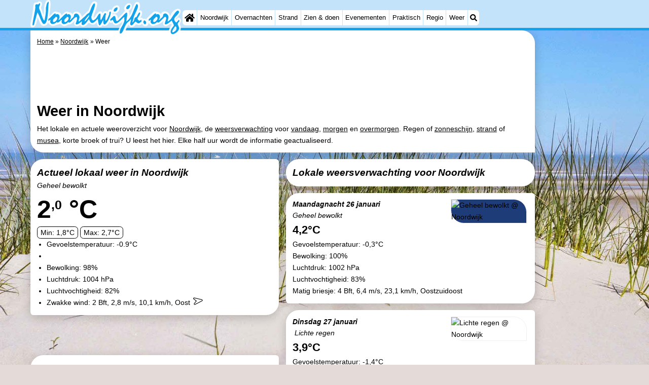

--- FILE ---
content_type: text/html; charset=utf-8
request_url: https://noordwijk.org/nl/weer.php
body_size: 22200
content:
<!DOCTYPE html>
<html lang="nl">
<head>
<link rel="preconnect" href="https://myrs.pics/" crossorigin><link rel="dns-prefetch" href="https://myrs.pics/">
<meta charset="UTF-8">
<title>Weer in Noordwijk</title>
<meta name="keywords" content="Noordwijk, Weer" />
<meta name="description" content="Het lokale en actuele weeroverzicht voor Noordwijk, de weersverwachting voor vandaag, morgen en overmorgen." />
<link rel="canonical" href="https://noordwijk.org/nl/weer.php" />
<link rel="alternate" hreflang="nl" href="https://noordwijk.org/nl/weer.php" />
<link rel="alternate" hreflang="nl-nl" href="https://noordwijk.org/nl/weer.php" />
<link rel="alternate" hreflang="nl-be" href="https://noordwijk.org/nl/weer.php" />
<link rel="alternate" hreflang="de" href="https://noordwijk.org/de/wetter.php" />
<link rel="alternate" hreflang="de-de" href="https://noordwijk.org/de/wetter.php" />
<link rel="alternate" hreflang="en" href="https://noordwijk.org/en/weather.php" />
<link rel="alternate" hreflang="fr" href="https://noordwijk.org/fr/meteo.php" />
<link rel="alternate" hreflang="fr-be" href="https://noordwijk.org/fr/meteo.php" />
<link rel="alternate" hreflang="x-default" href="https://noordwijk.org/nl/weer.php" />
<style>@charset "UTF-8";.message_block{display:block;margin:0 0 calc(var(--kader)/2) 0;border-radius:var(--radius-klein);border:1px solid #999;background:#FFF;overflow:auto;-webkit-column-break-inside:avoid;page-break-inside:avoid;break-inside:avoid;padding:var(--kader);box-shadow:3px 3px 6px 0 rgba(0,0,0,0.2),inset 0px 1px 1px 0px rgba(0,0,0,0.14),inset 0px 1px 3px 0px rgba(0,0,0,0.12);}.message_block.red{border:1px solid red;background:#FFD9D9;}.message_block.yellow{border:1px solid #CCCC00;background:#FFFFCC;}.message_block.blue{border:1px solid blue;background:#c2e3f9;}.message_block.green{border:1px solid green;background:#B0EED4;}.message_block.verzonden img[src$=".svg"],.message_block.large_message img[src$=".svg"],.message_block.aanbieding img[src$=".svg"],.message_block img[src$=".svg"].groot{width:40px;min-width:40px;height:46px;float:left;margin:0 calc(var(--kader)/2) 0 0;}@media (max-width:480px){.message_block.verzonden img[src$=".svg"],.message_block.large_message img[src$=".svg"],.message_block.aanbieding img[src$=".svg"],.message_block img[src$=".svg"].groot{height:60px;}}.message_block.verzonden,.message_block.large_message{border-radius:var(--radius);}.message_block.aanbieding{padding:calc(var(--kader)/2);border-radius:calc(var(--radius)/2) var(--radius-klein);display:flex;align-items:center;}.message_block.aanbieding time{font-size:small;white-space:nowrap;}.message_block.yellow.aanbieding{box-shadow:inset 3px 3px 6px 0px rgba(204,204,0,0.2),inset 0px 1px 1px 0px rgba(204,204,0,0.14),inset 0px 1px 3px 0px rgba(204,204,0,0.12);}.message_block.green.aanbieding,.message_block.green.verzonden{box-shadow:inset 3px 3px 6px 0px rgba(0,128,0,0.2),inset 0px 1px 1px 0px rgba(0,128,0,0.14),inset 0px 1px 3px 0px rgba(0,128,0,0.12);}.hippodamus{display:grid;gap:var(--kader) var(--kader);margin-bottom:calc(var(--kader)/2);align-items:start;}.hippodamus{grid-template-columns:repeat(auto-fit,minmax(265px,1fr));}@media all and (min-width:821px) and (max-width:995px){.hippodamus{grid-template-columns:repeat(3,1fr);}.hippodamus.een{grid-template-columns:1;}}@media all and (min-width:481px) and (max-width:820px){.hippodamus{grid-template-columns:repeat(2,1fr);}.hippodamus.een{grid-template-columns:1;}}@media all and (max-width:480px){.hippodamus{grid-template-columns:auto;}.hippodamus.een{grid-template-columns:1;}}.hippodamus.een{grid-template-columns:1;}.hippodamus.twee{grid-template-columns:repeat(2,1fr);}@media all and (max-width:480px){.hippodamus.twee{grid-template-columns:auto;}}.hippodamus.twee .tegel p:after{content:'';display:block;clear:both;}.hippodamus.een .tegel img.list,.hippodamus.twee .tegel img.list{max-width:300px;}@media all and (max-width:840px){.hippodamus.twee .tegel img.list{max-width:none;}}.hippodamus .tegel{width:inherit !important;margin:inherit;margin:0;min-height:inherit;}.tegel.volledig{grid-column:1 / -1;}.tegel.volledig.blanco{background:none;box-shadow:none;padding:0;margin-bottom:0;border-radius:unset;}.tegel.volledig.blanco .banner_inline_klein{max-width:unset;width:unset;}.tegel[onclick]{cursor:pointer;}.tegel{position:relative;float:left;min-height:200px;overflow:hidden;margin:0 calc(var(--kader)/2) var(--kader) calc(var(--kader)/2);padding:var(--kader) var(--kader) 0 var(--kader);border-radius:var(--radius) var(--radius-klein);box-shadow:0 .3125rem 1.25rem rgba(0,0,0,.2);background-color:#FFF;flex-grow:1;}.tegel.leeg{display:none;}@media (pointer:fine){.tegel:hover{box-shadow:0 1px 6px rgba(32,33,36,0.28);border:1px solid #c2e3f9;transform:scale(1.025);transition:all .5s;border-radius:0;z-index:10;}}.tegel p:first-child{margin-top:0;}.tegel p:last-child{margin-bottom:0;}.tegel .beschrijving p:last-child{margin-bottom:var(--kader-klein);}.tegel .beschrijving li{margin-bottom:var(--kader-klein);}.tegel.decor__foto{background-image:url([data-uri]);background-size:cover;background-position:center;}@media (pointer:fine) and (min-width:1050px){.tegel:hover .os__titel + .os__toelichting{padding:0 calc(var(--kader)/2) calc(var(--kader)/2) calc(var(--kader)/2);}.tegel:hover .os__toelichting{height:auto;max-height:120px;overflow-y:auto;opacity:1;padding:calc(var(--kader)/2);-webkit-transform:translateY(0);-ms-transform:translateY(0);transform:translateY(0);}.tegel:hover{border:none !important;}}.tegel h2,.tegel h3{background-color:rgba(255,255,255,.7);margin:var(--kader) 0 0 calc(var(--kader) * -1);padding:calc(var(--kader) / 2) var(--kader) calc(var(--kader) / 2) calc(var(--kader) / 2);border-radius:0 var(--radius-klein) var(--radius) 0;text-decoration:none;display:inline-block;font-style:italic;}.tegel .onderschrift{position:absolute;bottom:0;width:100%;color:#FFF;text-decoration:none;background:rgba(0,0,0,.4);border-radius:0 0 var(--radius-klein) var(--radius-klein);}.tegel .os__titel{display:block;width:100%;padding:calc(var(--kader)/2);}.tegel .os__toelichting{height:0;opacity:0;-webkit-transform:translateY(100%);-ms-transform:translateY(100%);transform:translateY(100%);-webkit-transition:-webkit-transform ease-in-out .4s,opacity ease-in-out .4s;-ms-transition:-ms-transform ease-in-out .4s,opacity ease-in-out .4s;transition:transform ease-in-out .4s,opacity ease-in-out .4s}.tegel.laden{transform-origin:top;opacity:0;animation-delay:0s;animation-duration:1.5s;animation-fill-mode:both;animation-name:fadeInBottom;}@keyframes fadeInBottom{0%{opacity:0;transform:scaleY(0);}100%{opacity:1;transform:scaleY(1);}}.tegel *[onclick^="window.open"]{cursor:pointer;}.hippodamus .tegel h2,.hippodamus .tegel h3{margin:0;padding:0;white-space:nowrap;overflow:hidden;text-overflow:ellipsis;width:100%;}.hippodamus .tegel.park{grid-column:1 / -1;}.hippodamus .tegel.park p:after{content:unset;display:unset;clear:unset;}.hippodamus .tegel.park .beschrijving ul{margin-block-start:0;}.hippodamus .tegel.park h2,.hippodamus .tegel.park h3{width:unset;display:unset;}.tegel img.list{object-fit:cover;width:100%;height:auto;aspect-ratio:3 / 2;float:left;margin:0 var(--kader) var(--kader-klein) 0;border-radius:var(--radius) 0;}@media all and (min-width:481px){.hippodamus .tegel.park img.list{width:600px;max-width:min(70%,600px);height:auto;aspect-ratio:3 / 2;float:right;margin:0 0 var(--kader) var(--kader-klein);margin-right:0;}}.tegel .kolommen.twee{margin-bottom:var(--kader-klein);}.tegel .contactinfo{margin-top:var(--kader);break-before:auto;}.tegel .meer-info{position:absolute;bottom:0;text-decoration:none;margin:0 0 0 calc(var(--kader) * -1);background:rgb(222 81 71);background:linear-gradient(to bottom,rgb(222 81 71) 0%,rgb(179 78 71) 100%);padding:var(--kader);width:auto;right:0;border-radius:var(--radius-klein) 0;text-align:right;color:#FFF;font-size:medium;box-shadow:inset 3px 5px 3px -1px rgba(0,0,0,0.2);}.tegel .meer-info.hidden{visibility:hidden;position:relative;float:right;margin:var(--kader) 0 0 .4em;padding:calc(var(--kader)/2);}.romaans{display:grid;align-items:start;gap:var(--kader);}.romaans .tegel{width:unset;margin:unset;border-top:#dadada solid 1px;}.romaans h2{margin-top:0;}.romaans{grid-template-columns:repeat(4,1fr);}@media all and (min-width:621px) and (max-width:900px){.romaans{grid-template-columns:repeat(3,1fr);}}@media all and (max-width:620px){.romaans{grid-template-columns:repeat(2,1fr);}}.tg_nieuws,.tg_faq,.tg_overons,.tg_links,.tg_tiqets{grid-column:span 2;}@media all and (min-width:621px) and (max-width:900px){.tg_nieuws,.tg_faq,.tg_overons,.tg_links,.tg_tiqets{grid-column:span 3;}}@media all and (max-width:380px){.tg_vaandel{grid-column:span 2;}}.tg_vaandel{padding:0;min-height:unset;line-height:0;}.tg_vaandel img{width:100%;height:auto;}.tg_tiqets{grid-row:span 2;padding:0;}@media(min-width:1300px){.tg_tiqets{grid-row:span 4;}}.volsteen{display:grid;grid-template-columns:repeat(5,1fr);gap:var(--kader);}.volsteen .tegel{width:unset;margin:unset;}@media all and (min-width:821px) and (max-width:1160px){.volsteen{grid-template-columns:repeat(4,1fr);}}@media all and (min-width:621px) and (max-width:820px){.volsteen{grid-template-columns:repeat(3,1fr);}}@media all and (max-width:620px){.volsteen{grid-template-columns:repeat(2,1fr);}}.blokverband{display:grid;grid-template-columns:repeat(4,1fr);gap:var(--kader);}.blokverband .tegel{width:unset;margin:unset;}.blokverband .tegel:first-of-type{grid-column:span 2;}@media all and (min-width:821px) and (max-width:1160px){.blokverband{grid-template-columns:repeat(3,1fr);}.blokverband .tegel:first-of-type{grid-row:span 2;}.blokverband .tegel:last-of-type{visibility:hidden;display:none;}}@media all and (max-width:820px){.blokverband{grid-template-columns:repeat(2,1fr);}}.driedelig{display:grid;grid-template-columns:repeat(3,1fr);gap:var(--kader);align-items:start;}.driedelig .tegel{width:unset;margin:unset;}@media all and (min-width:621px) and (max-width:1160px){.driedelig{grid-template-columns:repeat(2,1fr);}.tg_banner{grid-row-start:2;grid-column:span 2;}}@media all and (max-width:620px){.driedelig{grid-template-columns:1fr;gap:calc(var(--kader)/2);}}.overnachten{display:grid;grid-template-columns:repeat(3,1fr);gap:var(--kader);align-items:start;margin:0 0 var(--kader) 0;}.overnachten .tegel{width:unset;margin:unset;}@media all and (max-width:620px){.overnachten{grid-template-columns:repeat(2,1fr);}}.table{display:table;margin:0 0 calc(var(--kader)/2) 0;border-collapse:collapse;}.table.w100pct{width:100%;}.table.inline{max-width:calc(100% - 400px - var(--kader));}@media all and (max-width:600px){.table.inline{max-width:100%;}}.table .header{display:table-header-group;}.table .body{display:table-row-group;}.table .footer{display:table-footer-group;}.table .row{display:table-row;}.row.hatch .cell{border-bottom:1px solid #CCC;padding:calc(var(--kader)/4) 0;}.row.hatch:nth-child(even){background:#E9F0FB;}.row.space .cell{margin:0;padding:0 calc(var(--kader)/4);}.row.space .cell:last-child{padding:0;}.cell.padding_right,.row.padding_right .cell{padding-right:calc(var(--kader)/2);}.row.padding_right .cell:last-child{padding-right:0;}.cell.padding_left,.row.padding_left .cell{padding-left:calc(var(--kader)/2);}.row.padding_left .cell:last-child{padding-left:0;}.row.divider .cell{margin:0;padding:calc(var(--kader)/4) 0;}.table .row .cell{display:table-cell;vertical-align:top;}.cell.w20pct{width:20%;}.cell.w33pct{width:33%;}.cell.w50pct{width:50%;}.cell.icon{width:20px;text-align:center;}.cell.mw125px{min-width:125px;}.cell.w200px{width:200px;}.cell.space{width:calc(var(--kader)/2);}.cell.mono{font-family:monospace;font-size:1.2em;}.cell.head,.row.head .cell{font-weight:600;}.cell.nowrap{white-space:nowrap;}.cell.text-right{text-align:right;}.cell.text-center{text-align:center;}@media all and (max-width:480px){.row.max_on_mobile .cell{width:100% !important;display:block !important;}}.advertentie-weer{margin:0 auto;max-width:980px;min-height:60px;max-height:401px;}.advertentie-bovenaan{margin:0 auto;width:320px;height:100px;}@media (min-width:500px){.advertentie-bovenaan{width:468px;height:60px;}}@media (min-width:800px){.advertentie-bovenaan{width:728px;height:90px;}#banner_rechts{position:relative;top:160px;}}#buienradarbox{width:468px;height:468px;position:relative;margin:0 auto;background:#c2e3f9;cursor:pointer;}#geladen img{width:468px;height:468px;}#buienradarbox a{position:absolute;top:calc((100% - 60px)/2);left:50%;-ms-transform:translate(-50%,-50%);transform:translate(-50%,-50%);background:rgba(0,0,0,.5);color:#FFF;padding:var(--kader);max-width:995px;border-radius:var(--radius);text-decoration:none;}@media all and (max-width:480px){.advertentie-weer-responsive{width:100%;}#buienradarbox{max-width:calc(100vw - var(--kader));max-height:calc(100vw - var(--kader));}#geladen img{height:inherit;}}img.weer_icon{float:right;margin:0 0 0 calc(var(--kader) * .5);border:1px solid #f0f0f0;border-radius:0 var(--radius);}.weer_iconbox{float:right;width:250px;max-width:50%;aspect-ratio:3 / 2;background-size:calc(125%) calc(125%);background-position:50% 75%;}img.weer_icon.nacht{background-color:#1e3d78;}img.weer_icon.groot{width:200px;max-width:45%;height:auto;}img.weer_icon.medium{width:150px;max-width:45%;height:auto;}#wind_dir{display:inline;position:relative;top:-4px;}#wind_dir img{transform:-ms-transform(38deg);transform:-webkit-transform(38deg);transform:rotate(38deg);max-width:18px;height:18px;}.voorspellingen,.actueel{display:block;width:100%;padding-bottom:var(--kader);}b.temp{font-size:3.5em;line-height:1.4;}sup{font-size:.5em;}.klimaat .cell.text-right{padding-left:calc(var(--kader)/4);padding-right:calc(var(--kader)/4);}.weer_rechthoek{border-radius:calc(var(--kader) * .5);padding:calc(var(--kader)/4) calc(var(--kader) * .5);}.weer_rechthoek.temp,.weer_rechthoek.zon{border:1px solid #000;}.weer_naam{font-style:italic;}canvas{width:100%;height:auto;}.preload{background:rgba(194,227,249,0.5) url(https://myrs.pics/svg/play-circle.svg) no-repeat center;background-size:25% 25%;}.onder-de-vouw{top:80% !important;}.kolommen .tegel{margin-left:0;margin-right:0;min-height:unset;width:100%;}.kolommen .tegel img.photo{width:100%;}.tegel h2,.tegel h3{margin:0;padding:0;display:inherit;}@media all and (min-width:640px){.nieuwe-kolom{break-before:column;}}</style>
<style>@charset "UTF-8";:root{--kader:.8rem;--radius:calc(var(--kader)*2);--radius-groot:var(--radius);--radius-klein:calc(var(--radius)/4);--kader-klein:calc(var(--kader)/2);--kaderklein:calc(var(--kader)/2);}@media all and (max-width:480px){:root{--kader:.75rem;}}*{box-sizing:border-box;}html{-webkit-text-size-adjust:100%;}body{background-color:#E4DAD8;margin:0;padding:0;cursor:default;font-size:.9rem;font-family:-apple-system,BlinkMacSystemFont,"Segoe UI",Roboto,Oxygen-Sans,Ubuntu,Cantarell,"Helvetica Neue",sans-serif;color:#000;text-size-adjust:100%;line-height:1.6;}a{color:#000;}h2 a{cursor:pointer;text-decoration:none;}h1,h2,h3,h4{margin:var(--kader-klein) 0;line-height:1.5em;}h1{line-height:1.667em;margin:0;}h2{font-size:1.2rem;}h3,h4{font-size:.9rem;}h2 a{color:#223260;}img{max-width:100%;}[data-src]{background:#e0f4ff;}span.tekstblok{display:inline-block;}img[src*=".svg"],img[data-src*=".svg"],img[src*="myrs.pics/svg/"]{width:18px;height:18px;vertical-align:middle;margin:0 .2rem 0 0;}ul,ol,ul ul{padding-left:calc(var(--kader)*1.5);}dd{margin-inline-start:0;}.wikkel{margin:0 auto;max-width:995px;}.wikkel.inhoud,.wikkel.wrapper{margin:60px auto 0 auto;}@media all and (max-width:480px){.wikkel.inhoud,.wikkel.wrapper{margin:45px auto 0 auto;}}@media all and (min-width:1160px) and (max-width:1299px){.wikkel{max-width:1160px;}}@media all and (min-width:1300px){.wikkel{max-width:1300px;}#banner_rechts{max-width:300px !important;min-height:600px;}}.b-plaats{overflow:hidden;position:absolute;}script.b-lazy[data-src]{display:inline-block;position:absolute;left:0;top:0;}.onder-de-vouw{overflow:hidden;position:absolute;left:0;top:120%;top:80%;}.clearfloat{clear:both;}.clearright{clear:right;}.clearleft{clear:left;}.clearfloat,.clearright,.clearleft{height:0;margin:0;padding:0;font-size:0.000rem;line-height:0;}img[src$="spinner.svg"]{animation:spin 1s linear infinite;-webkit-animation:spin 1s linear infinite;max-width:2em;height:2em;}@-webkit-keyframes spin{0%{-webkit-transform:rotate(0deg);}100%{-webkit-transform:rotate(360deg);}}@keyframes spin{0%{transform:rotate(0deg);}100%{transform:rotate(360deg);}}img,a img{border:0 none;}.padding_right{padding-right:var(--kader-klein);}.padding_left{padding-left:var(--kader-klein);}img.photo,canvas.grafiek{width:400px;height:auto;float:right;clear:right;margin:0 0 var(--kader) var(--kader-klein);padding:0;border-radius:var(--radius-klein) var(--radius);}@media (min-width:481px) and (max-width:900px){img.photo,canvas.grafiek{max-width:70%;}}img.photo[data-src]{height:267px;}@media all and (max-width:480px){img.photo[data-src]{height:206px;}}img.inline{margin:0 0 var(--kader) 0;padding:0;border:0 none;border-radius:var(--radius-klein);max-width:555px;}.content{display:block;position:relative;float:left;margin:0 0 var(--kader-klein) 0;background:#FFF;border:0 none;border-radius:0 calc(var(--radius) + var(--kader)) 0 var(--radius);width:100%;max-width:995px;padding:var(--kader) var(--kader) 0 var(--kader);}.content.bovenaan{border-radius:0 var(--radius);}.content p{margin:0 0 var(--kader) 0;word-break:break-word;}@media(min-width:995px){.content{box-shadow:0 .3125rem 1.25rem rgba(0,0,0,.2);}}.content.blanco{margin:0;padding:0;border:none;border-radius:0;background:none;box-shadow:none;}#paginaeinde{background:#FFF;}#blauwe_onderbalk{position:relative;min-height:42px;width:100%;display:inline-block;background:#c2e3f9;border-top:5px solid #12A3EB;}#breadcrumbs{font-size:smaller;}ol.breadcrumb{list-style:none;padding:0;margin:0;}ol.breadcrumb li{display:inline-block;margin:0;}ol.breadcrumb li + li:before{content:"\00BB\00A0";margin-left:.3em;}@media(min-width:1025px){#breadcrumbs{float:right;}}#nav_bovenaan,#nav_onderaan{font-size:x-small;float:left;}.addthis_inline_share_toolbox_wmmr,.addthis_sharing_toolbox{clear:both;float:left;}#blauwe_onderbalk .table div{padding:var(--kader-klein) 0 0 0;}#blauwe_onderbalk #nav_onderaan{vertical-align:middle;padding:0 0 0 var(--kader-klein);}#page_navigation{width:100%;padding:1.8rem 0;text-align:center;}#menu-onderaan{margin:0 0 var(--kader) 0;columns:4 140px;}#menu-onderaan b{display:block;border-top:1px solid #666;color:#666;text-transform:uppercase;}#menu-onderaan a{display:block;color:#666;text-decoration:none;padding:4px 0;line-height:initial;}@media (pointer:fine){#menu-onderaan a:hover{color:#FFF;background-color:#12A3EB;}}footer{font-size:x-small;border-top:1px solid #000;padding:var(--kader) 0;}footer a{color:#223260;text-decoration:none;}#banner_top,#banner_bottom,#banner_inline,.banner_inline{max-height:350px;margin:0 0 var(--kader-klein) 0;}.banner_inline_klein{margin:0 0 var(--kader-klein) 0;max-width:980px;min-height:60px;}@media(min-width:800px){.banner_inline_klein{min-height:90px;}}#banner_rechts{float:right;min-height:100px;width:100%;max-width:160px;}@media all and (max-width:1159px){#banner_rechts{visibility:hidden;display:none;}}a[href^="https://maps.google.com/?q="]::before,a[href^="https://www.google.com/maps/?q="]::before,a[href^="https://google.com/maps/?q="]::before,a[href^="#locatie"]::before,a[href^="#standort"]::before,a[href^="#location"]::before,a[href^="#localisation"]::before{content:url("https://myrs.pics/svg/map-marker-orange.svg");display:inline-block;width:13px;height:18px;margin:0 .2rem 0 0;vertical-align:text-top;}a[href^="https://www.google.com/maps/?q="].parkeren::before,a[href^="https://google.com/maps/?q="].parkeren::before,.icoon.parkeren::before{content:url("https://myrs.pics/svg/parkeren.svg");display:inline-block;width:18px;height:18px;margin:0 .2rem 0 0;vertical-align:text-top;}a[href^="https://www.google.com/maps/?q="].route::before,a[href^="https://google.com/maps/?q="].route::before,.icoon.route::before{content:url(https://myrs.pics/svg/route-kleur.svg?v=2);display:inline-block;width:29px;height:19px;margin:0 .2rem 0 0;vertical-align:text-top;}a[href^="https://maps.google.com/?q="],a[href^="https://www.google.com/maps/?q="],a[href^="https://google.com/maps/?q="]{white-space:nowrap;}.map_overview{width:100%;min-height:500px;margin:0 0 var(--kader) 0;padding:0;border-radius:var(--radius-klein) var(--radius-klein) var(--radius-klein) calc(var(--radius) - var(--kader));border:none;background-color:#B8D9FE;}@media all and (max-width:480px) and (max-height:458px){.map_overview{min-height:250px;}}@media all and (max-width:480px) and (min-height:459px){.map_overview{min-height:300px;}}@media all and (max-width:480px) and (min-height:558px){.map_overview{min-height:400px;}}@media all and (max-width:480px) and (min-height:627px){.map_overview{min-height:460px;}}.kolommen{-webkit-columns:3 215px;-moz-columns:3 215px;columns:3 215px;-webkit-column-rule:1px dotted #c2e3f9;-moz-column-rule:1px dotted #c2e3f9;column-rule:1px dotted #c2e3f9;}.kolommen ul,.kolommen ul ul{margin:0;}.kolommen ul{list-style-position:outside;}.kolommen ul ul{padding-inline-start:var(--kader);}.tegel .kolommen ul{padding:0;}.kolommen.twee{-webkit-columns:2 215px;-moz-columns:2 215px;columns:2 215px;}.kolommen.lokaal{margin:0 0 var(--kader) 19px;}.kolommen.lokaal ul{padding:0 18px;}.kolommen.lokaal .break-inside:first-child h3,.kolommen.lokaal .break-inside:first-child h4{margin-top:0;}.break-inside{-webkit-column-break-inside:avoid;page-break-inside:avoid;break-inside:avoid;}@media(min-width:801px){.hide_above_tablet{display:none !important;}}@media(min-width:481px){.hide_above_mobile,.hide_on_desktop{display:none !important;visibility:hidden !important;}#blauwe_desk_bovenbalk{position:fixed;top:0;left:0;z-index:20;width:100%;background:#c2e3f9;border-bottom:5px solid #12A3EB;height:60px;display:inline-block;}#blauwe_mob_bovenbalk,#blauwe_mob_bovenbalk img{display:none;}.vertical-middle,.menu_cell{display:table-cell;vertical-align:middle;height:60px;}#menu{font-size:.8rem;}#menu .top:first-child{border-radius:var(--radius-klein) 0 0 var(--radius-klein);}#menu .top#menu_search_svg{border-radius:0 var(--radius-klein) var(--radius-klein) 0;}#menu #logo img{max-height:60px;max-width:245px;float:left;margin:0 .2em 0 0;}#menu #logo img[src*=".svg"]{height:60px;width:unset;}#menu #logo img[src*="https://myrs.pics/img/domburg/title.svg"]{height:70px;max-height:unset;width:unset;max-width:435px;}@media all and (min-width:1160px){#menu #logo img[src*=".svg"]{height:70px;max-height:unset;width:unset;max-width:435px;}}#menu a#logo{padding:0;}#menu a{display:block;color:#000;text-decoration:none;padding:.3rem .35rem;}#menu a:hover{background-color:#12A3EB;color:#FFF;}#menu .top{background-color:#FFF;float:left;margin:0 1px 0 0;}#menu .sub{padding:0;position:absolute;box-shadow:0 .2rem .2rem .0rem #000;display:none;background-color:#FFF;z-index:30;float:none;width:auto;min-width:120px;}#menu a:hover + .sub,#menu .sub:hover{display:block;}}@media all and (max-width:480px){#banner_bottom,#banner_inline,.banner_inline{max-height:inherit;}.advertentie-bovenaan ~ h1{margin-top:var(--kader-klein);}#blauwe_mob_bovenbalk{position:fixed;top:0;left:0;z-index:20;width:100%;height:45px;transition:all 0.3s ease;background:#c2e3f9;border-bottom:5px solid #12A3EB;}#blauwe_mob_bovenbalk #moblogo img{max-width:230px;max-height:45px;margin:0 .2rem 0 0;float:right;display:block;width:unset;}#blauwe_mob_bovenbalk #moblogo img[src*=".svg"]{height:55px;max-height:unset;width:unset;max-width:calc(100% - 90px);}#blauwe_mob_bovenbalk a.close-menu{display:none;}#menu{position:fixed;top:0;height:100%;transition:all 0.4s ease-in-out;width:0;overflow-y:auto;border:none;z-index:20;}}@media(min-width:481px){html{scroll-padding-top:calc(60px + var(--kader-klein));}.verzonden{margin:var(--kader) 15rem;}#menu_home_svg{background:#FFF url('https://myrs.pics/svg/home.svg') center center/20px no-repeat;width:28px;}#menu_home_svg a:hover{background:#12A3EB url('https://myrs.pics/svg/home-white.svg') center center/20px no-repeat;}#menu_search_svg{background:#FFF url('https://myrs.pics/svg/search.svg') center center/14px no-repeat;width:22px;}#menu_search_svg a:hover{background:#12A3EB url('https://myrs.pics/svg/search-white.svg') center center/14px no-repeat;}}@media all and (max-width:800px){.hide_below_tablet{display:none !important;visibility:hidden !important;}}@media all and (max-width:480px){body{line-height:2.0;font-size:.95rem;}.svg-list > li{background-position-y:6px;}h1{border-top:1px solid #c2e3f9;text-align:left;clear:left;font-size:1.8rem;line-height:1.667em;margin:0;}.content.bovenaan h1::after,h1::after,h1:after{content:"";clear:both;display:table;}html{scroll-padding-top:calc(45px + var(--kader-klein))}.hide_on_mobile,#menu #logo,#banner_rechts{display:none !important;visibility:hidden !important;}.mobile_seperator{padding:45px 0 0 0;}a.open-menu,a.close-menu{position:absolute;top:0px;min-width:40px;height:40px;padding:2.5px 5px;}a.open-menu:before,a.close-menu:before,a.open-menu div,a.close-menu div,a.open-menu:after,a.close-menu:after{background-color:#12A3EB;border-radius:var(--radius-klein);content:'';display:block;height:5px;margin:5px 0;transition:all .2s ease-in-out;}a.close-menu:before{transform:translateY(5px) rotate(-20deg);}a.close-menu div{transform:scale(0);}a.close-menu:after{transform:translateY(-5px) rotate(20deg);}#menu:after{position:absolute;top:0;right:0;height:100%;transition:all 0.4s ease-in-out;content:"";}#menu:target{width:75%;border-right:.6rem #FFF solid;box-shadow:.8rem 0 .8rem -.8rem #666;}#menu:target + #blauwe_mob_bovenbalk{left:75%;}#menu:target + #blauwe_mob_bovenbalk a.open-menu{display:none;transition-duration:2s;transform:rotate(45deg);transform-origin:center center;}#menu:target + #blauwe_mob_bovenbalk a.close-menu{display:block;}#menu a{display:block;padding:0 .8rem;height:45px;line-height:45px;border-bottom:1px #FFF solid;text-decoration:none;color:#FFF;background-color:#12A3EB;}#menu .sub a{color:#000;background:#c2e3f9;}#blauwe_mob_bovenbalk #title_search_svg{background:url('https://myrs.pics/svg/search-blue.svg') center center/24px no-repeat;width:40px;height:40px;position:absolute;left:40px;text-decoration:none;}img.photo,canvas.grafiek{width:100%;margin-left:0;}img.inline{max-width:100%;}.content{min-width:320px;}#menu-onderaan{min-width:320px;padding:0 var(--kader-klein);}footer,#blauwe_onderbalk{text-align:center;}#blauwe_onderbalk .table{width:100%;font-size:1rem;}#nav_bovenaan,#nav_onderaan{font-size:1rem;}footer img{width:4rem;}}@media all and (min-width:1040px){body:after{content:"";position:fixed;top:0;height:100vh;left:0;right:0;z-index:-1;background:#E4DAD8 url(https://myrs.pics/img/background.jpg) center top;background-size:cover;}body.amsterdam:after{background-image:url('https://myrs.pics/img/amsterdam/background_amsterdam.jpg');}}input[type=search]{background:#FFF url(https://myrs.pics/svg/search.svg) no-repeat 0.4em center / 1.2em;border-radius:var(--radius);border:#c2e3f9 1px solid;box-shadow:inset 0px 2px 1px -1px rgba(0,0,0,0.2),inset 0px 1px 1px 0px rgba(0,0,0,0.14),inset 0px 1px 3px 0px rgba(0,0,0,0.12);font-size:.9rem;color:#223260;-webkit-appearance:none;-moz-appearance:none;appearance:none;padding:.3em .6em .3em 1.8em;max-width:95%;}.genummerd{background:rgb(222 81 71);background:-webkit-linear-gradient(rgb(222 81 71) 0%,rgb(179 78 71) 100%);background:-o-linear-gradient(rgb(222 81 71) 0%,rgb(179 78 71) 100%);background:linear-gradient(rgb(222 81 71) 0%,rgb(179 78 71) 100%);margin:0 calc(var(--kader)/2) 0 0;box-shadow:inset 3px 5px 3px -1px rgba(0,0,0,0.2);float:left;width:calc(var(--kader)*3);min-width:calc(var(--kader)*3);height:calc(var(--kader)*3);color:#FFF;font-size:calc(var(--kader)*1.5);font-weight:bold;border-radius:50%;display:flex;align-items:center;justify-content:center;}.accent_blauw{background-color:#c2e3f9;padding:var(--kader) var(--kader-klein);border-radius:var(--radius);text-align:center;box-shadow:0px 2px 1px -1px rgb(0 0 0 / 20%),0px 1px 1px 0px rgb(0 0 0 / 14%),0px 1px 3px 0px rgb(0 0 0 / 12%);margin-bottom:var(--kader);}.accent_blauw + .accent_blauw{margin-top:var(--kader);}@media all and (max-width:480px){.accent_blauw{padding:var(--kader-klein) calc(var(--kader-klein)/2);}.accent_blauw + .accent_blauw{margin-top:var(--kader-klein);}.accent_blauw .button,.accent_blauw .button.zoekvind{padding-top:0;padding-bottom:0;}.accent_blauw .button.zoekvind{min-width:50%;min-height:unset;}}.accent_blauw span.genummerd{margin-left:var(--kader-klein);}.accent_blauw .subfilter{border-top:1px solid #FFF;margin:var(--kader-klein) 0 0 0;padding:var(--kader-klein) 0 0 0;}.accent_blauw select,.accent_blauw input{height:34px;}.accent_blauw.flex{text-align:unset;display:flex;align-items:center;}.buitenradius_accent_blauw{border-radius:calc(var(--radius) + var(--kader));}</style>
<link rel="apple-touch-icon" sizes="180x180" href="https://myrs.pics/icons/apple-touch-icon.png">
<link rel="icon" type="image/png" sizes="32x32" href="https://myrs.pics/icons/favicon-32x32.png">
<link rel="icon" type="image/png" sizes="16x16" href="https://myrs.pics/icons/favicon-16x16.png">
<link rel="manifest" href="/site.webmanifest">
<link rel="mask-icon" href="https://myrs.pics/icons/safari-pinned-tab.svg" color="#5bbad5">
<link rel="shortcut icon" href="https://myrs.pics/icons/favicon.ico">
<meta name="msapplication-TileColor" content="#da532c">
<meta name="msapplication-config" content="https://myrs.pics/icons/browserconfig.xml">
<meta name="theme-color" content="#ffffff">
<meta name="referrer" content="strict-origin-when-cross-origin" />
<meta name="viewport" content="width=device-width, initial-scale=1" />
<meta name="format-detection" content="address=no">
<script>window.google_analytics_uacct = "UA-724817-54";</script>
</head>
<body oncontextmenu="return false" onselectstart="return false" ondragstart="return false">
<div id="blauwe_desk_bovenbalk" role="navigation" aria-labelledby="bovenaan">
<div class="wikkel" id="menu">
<div class="vertical-middle menu_cell"><a href="/nl/" id="logo" target="_parent"><img src="https://myrs.pics/img/noordwijk/title.svg" width="245" height="58" alt="Noordwijk toeristeninformatie & reisgids"></a></div>
<div class="vertical-middle menu_cell">
<div class="top" id="menu_home_svg"><a href="/nl/" target="_parent" aria-label="Home"><span class="hide_on_desktop">Home</span>&nbsp;</a></div>
<div class="top"><a href="/nl/noordwijk.php">Noordwijk</a>
<div class="sub">
<a href="/nl/tips.php">Tips</a>
<a href="/nl/kinderen.php">Voor kinderen</a>
</div></div>
<div class="top"><a href="/nl/plattegrond.php">Overnachten</a>
<div class="sub">
<a href="/nl/cat/appartementen/">Appartementen</a><a href="/nl/cat/bed-breakfasts/">Bed (&amp; breakfasts)</a><a href="/nl/cat/campings/">Campings</a><a href="/nl/cat/hotels/">Hotels</a><a href="/nl/cat/vakantiehuizen/">Vakantiehuizen</a><a href="/nl/cat/vakantiehuizen/?park=gouden-spar">- De Gouden Spar</a><a href="/nl/cat/vakantiehuizen/?park=noordduinen">- De Noordduinen</a><a href="/nl/cat/vakantiehuizen/?park=dunimar">- Duinresort Dunimar</a><a href="/nl/cat/vakantiehuizen/?park=noordwijkse-duinen">- Noordwijkse Duinen</a><a href="/nl/cat/vakantiehuizen/?park=parc-du-soleil">- Parc du Soleil</a><a href="/nl/last-minutes-aanbiedingen.php">Last minutes</a>
</div></div>
<div class="top"><a href="/nl/strand.php">Strand</a></div>      
<div class="top"><a href="/nl/cat/bezienswaardigheden/">Zien & doen</a>
<div class="sub">
<a href="/nl/cat/bezienswaardigheden/">Bezienswaardigheden</a>
<div class="menu_ziendoen"><a href="/nl/cat/musea/">- Musea</a><a href="/nl/cat/monumenten/">- Monumenten</a></div><div class="break-inside"><a href="/nl/cat/attracties/">Attracties</a><a href="/nl/cat/rondvaarten/">- Rondvaarten</a><a href="/nl/cat/speeltuinen/">- Speeltuinen</a><a href="/nl/cat/binnenspeeltuinen/">- Binnenspeeltuinen</a><a href="/nl/cat/wellness-centra/">Wellness centra</a><a href="/nl/cat/dorpen-steden/">Dorpen & Steden</a></div><div class="break-inside"><a href="/nl/cat/sporten/">Sporten</a><a href="/nl/cat/zwembaden/">- Zwembaden</a><a href="/nl/fietsen.php">- Fietsen</a><a href="/nl/wandelen.php">- Wandelen</a><a href="/nl/cat/paardrijden/">- Paardrijden</a><a href="/nl/cat/golfbanen/">- Golfbanen</a><a href="/nl/cat/surfen/">- Surfen</a></div>
<a href="/nl/eten-en-drinken.php">Eten en drinken</a>
</div></div>     
<div class="top"><a href="/nl/evenementen.php">Evenementen</a></div>
<div class="top"><a href="/nl/forum/">Praktisch</a>
<div class="sub">
<a href="/nl/forum/">Forum</a>
<a href="/nl/route.php">Route</a> 
<a href="/nl/parkeren.php">- Parkeren</a> 
<a href="/nl/shop.php" target="_blank" rel="nofollow">Reisboekenwinkel</a> 
<a href="/nl/nieuws.php">Nieuws</a> 
<a href="/nl/medische-adressen.php">Medische adressen</a>
</div></div>     
<div class="top"><a href="/nl/bollenstreek.php">Regio</a>
<div class="sub">
<div class="menu_dagtrips"><a href="https://amsterdam.org/nl/noord-holland.php" target="_blank">Noord-Holland</a><a href="https://bergenaanzee.org/nl/schoorlse-duinen.php" target="_blank">- Natuur Schoorlse Duinen</a>  <a href="https://bergenaanzee.org/nl/bergen-aan-zee.php" target="_blank">- Bergen aan Zee</a><a href="https://bergenaanzee.org/nl/bergen.php" target="_blank">- Bergen</a><a href="https://egmondaanzee.org/nl/alkmaar.php" target="_blank">- Alkmaar</a><a href="https://egmondaanzee.org/nl/egmond-aan-zee.php" target="_blank">- Egmond aan Zee</a><a href="https://egmondaanzee.org/nl/noordhollands-duinreservaat.php">- Noordhollands duinreservaat</a><a href="https://wijkaanzee.net/nl/wijk-aan-zee.php" target="_blank">- Wijk aan Zee</a><a href="https://zandvoort.biz/nl/kennemerland.php" target="_blank">- Natuur Zuid-Kennermerland</a><a href="https://amsterdam.org/nl/amsterdam.php" target="_blank">- Amsterdam</a><a href="https://zandvoort.biz/nl/haarlem.php" target="_blank">- Haarlem</a><a href="https://zandvoort.biz/nl/zandvoort.php" target="_blank">- Zandvoort</a></div><div class="break-inside">
<a href="/nl/zuid-holland.php">Zuid-Holland</a><a href="https://katwijk.info/nl/leiden.php" target="_blank">- Leiden</a><a href="https://katwijk.info/nl/bollenstreek.php" target="_blank">Bollenstreek</a><a href="https://katwijk.info/nl/hollands-duin.php" target="_blank">- Natuur Hollands Duin</a><a href="https://katwijk.info/nl/katwijk.php" target="_blank">- Katwijk</a><a href="https://scheveningen.com/nl/scheveningen.php" target="_blank">- Scheveningen</a><a href="https://scheveningen.com/nl/den-haag.php" target="_blank">- Den Haag</a><a href="https://scheveningen.com/nl/rotterdam.php" target="_blank">- Rotterdam</a><a href="https://rockanje.org/nl/rockanje.php" target="_blank">- Rockanje</a></div>
</div></div>     
<div class="top"><a href="/nl/weer.php">Weer</a></div>
<div class="top hide_on_mobile" id="menu_search_svg"><a href="/nl/zoeken.php">&nbsp;</a>
<div class="sub" style="padding:.8em;">
<form action="/nl/zoeken.php"><input name="q" id="sitesearch" type="search" placeholder="Zoeken op..."><label for="sitesearch">&nbsp;</label></form>
</div></div>
<div class="top hide_on_desktop"><a href="/nl/contact-welkom.php">Contact</a></div>
</div>
</div>
<div id="blauwe_mob_bovenbalk">
<a href="#menu" class="open-menu"><div></div></a>
<a href="#" class="close-menu"><div></div></a>
<a href="/nl/zoeken.php" id="title_search_svg">&nbsp;</a>    
<a href="/nl/" id="moblogo" target="_parent"><img src="https://myrs.pics/img/noordwijk/title.svg" width="190" height="45" alt="Klein logo - Noordwijk"></a>
</div>  
</div>  
<div class="wikkel inhoud wrapper">
<div id="banner_rechts"><ins class="adsbygoogle" style="display:block" data-ad-client="ca-pub-2873313539891721" data-ad-slot="4049228514" data-ad-format="auto" data-full-width-responsive="true"></ins><script>(adsbygoogle = window.adsbygoogle || []).push({});</script></div>
<div class="content bovenaan" role="main">
<nav aria-label="breadcrumb" id="breadcrumbs"><ol class="breadcrumb" itemscope itemtype="https://schema.org/BreadcrumbList"><li itemprop="itemListElement" itemscope itemtype="https://schema.org/ListItem"><a itemprop="item" href="/nl/"><span itemprop="name">Home</span></a><meta itemprop="position" content="1"></li><li itemprop="itemListElement" itemscope itemtype="https://schema.org/ListItem"><a itemprop="item" href="/nl/noordwijk.php"><span itemprop="name">Noordwijk</span></a><meta itemprop="position" content="2"></li><li itemprop="itemListElement" itemscope itemtype="https://schema.org/ListItem" aria-current="page"><span itemprop="name">Weer</span><meta itemprop="position" content="3"></li></ol></nav>
<ins class="adsbygoogle advertentie-bovenaan"
style="display:block;"
data-full-width-responsive="true"
data-ad-client="ca-pub-2873313539891721"
data-ad-slot="3986422113"></ins>
<script>(adsbygoogle = window.adsbygoogle || []).push({});</script>
<style>#breadcrumbs{float:none !important;margin-bottom:var(--kader);}</style>   
<h1>Weer in Noordwijk</h1>
<p>Het lokale en actuele weeroverzicht voor <a href="/nl/noordwijk.php">Noordwijk</a>, de <a href="#grafiek">weersverwachting</a> voor <a href="#vandaag">vandaag</a>, <a href="#27-01-2026">morgen</a> en <a href="#28-01-2026">overmorgen</a>. Regen of <a href="#zon">zonneschijn</a>, <a href="/nl/strand.php">strand</a> of <a href="/nl/cat/musea/">musea</a>, korte broek of trui? U leest het hier. Elke half uur wordt de informatie geactualiseerd.</p>
</div> 
<div class="content" style="background:none; box-shadow:none; padding:0; margin-top:calc(var(--kader)*.5);">  
<div class="kolommen" style="columns: 2 320px;">
<div class="tegel">
<h2><a class="anchor" id="vandaag"></a>Actueel lokaal weer in Noordwijk</h2>
<div class="actueel">
<div class="weer_iconbox" style="background-image: url(https://myrs.pics/weer/04d.svg?v=7);"></div><span class="weer_naam">Geheel bewolkt</span><br><b class="temp">2<sup>,0</sup> &deg;C</b><br><span class="weer_rechthoek temp">Min:&nbsp;1,8&deg;C</span> <span class="weer_rechthoek temp">Max:&nbsp;2,7&deg;C</span><br><ul><li>Gevoelstemperatuur: -0.9&deg;C</li><li></li><li>Bewolking: 98%</li><li>Luchtdruk: 1004 hPa</li><li>Luchtvochtigheid: 82%</li><li>Zwakke wind: 2 Bft, 2,8 m/s, 10,1 km/h, Oost <div id="wind_dir"><img width="18" height="18" src="https://myrs.pics/svg/location-arrow.svg" alt="marker" loading="lazy" decoding="async"></div></li></ul></div>
</div>
<div class="clearleft"></div>
<div id="banner_inline">
<ins class="adsbygoogle advertentie-weer"
style="display:block;"
data-full-width-responsive="true"
data-ad-client="ca-pub-2873313539891721"
data-ad-slot="3986422113"></ins>
<script>(adsbygoogle = window.adsbygoogle || []).push({});</script>
</div>
<div class="tegel" style="padding-bottom:var(--kader);">
<h2><a class="anchor" id="zon"></a>Zonsopgang en zonsondergang van vandaag</h2> 
<div class="kolommen" style="column-width:225px;text-align:center;">
<div class="break-inside">
<img width="45" height="45" src="https://myrs.pics/weer/sunrise.svg" alt="sunrise" style="width:45px;height:45px;" loading="lazy" decoding="async"><br>
Nautische&nbsp;schemering: 07:14&nbsp;uur<br>Dageraad / Ochtendgloren: 07:55&nbsp;uur<br><div class="weer_rechthoek zon">Zonsopkomst / zonsopgang: 08:33&nbsp;uur<br></div>Zonsopgang&nbsp;einde: 08:37&nbsp;uur<br>Gouden&nbsp;uur&nbsp;einde: 09:28&nbsp;uur<br></div><div class="break-inside">
<img width="45" height="45" src="https://myrs.pics/weer/moonrise.svg" alt="sunset" style="width:45px;height:45px;" loading="lazy" decoding="async"><br>
Gouden&nbsp;uur: 16:23&nbsp;uur<br>Zonsondergang&nbsp;start: 17:14&nbsp;uur<br><div class="weer_rechthoek zon">Zonsondergang: 17:18&nbsp;uur<br></div>Schemering&nbsp;einde: 17:56&nbsp;uur<br>Nautische&nbsp;schemering&nbsp;einde: 18:37&nbsp;uur<br></div>
</div>
</div>
<div class="tegel">
<h2 style="cursor:pointer;" onclick="location.href=&#39;/nl/getijden-eb-vloed.php&#39;"><a class="anchor" id="Getijden"></a>Getijden vandaag</h2><div class="kolommen" style="columns:2 120px;text-align:center;cursor:pointer;" onclick="location.href=&#39;/nl/getijden-eb-vloed.php&#39;">
<div class="break-inside">
Laagwater<br>03:17&nbsp;uur&nbsp;&nbsp;&nbsp; -46 cm;<br>13:25&nbsp;uur&nbsp;&nbsp;&nbsp; -79 cm.</div><div class="break-inside">
Hoogwater<br>08:07&nbsp;uur&nbsp;&nbsp;&nbsp; 98 cm;<br>20:39&nbsp;uur&nbsp;&nbsp;&nbsp; 106 cm.</div>
</div>
<canvas class="preload" id="getijGrafiek" onclick="klikVoorWeergave()" width="470" height="235"></canvas>
</div>
<div class="clearleft"></div>
<div id="banner_inline">
<ins class="adsbygoogle advertentie-weer"
style="display:block;"
data-full-width-responsive="true"
data-ad-client="ca-pub-2873313539891721"
data-ad-slot="3986422113"></ins>
<script>(adsbygoogle = window.adsbygoogle || []).push({});</script>
</div>
<div class="tegel">
<h2><a class="anchor" id="radar"></a>Radar</h2>
<script async id="moment-laden" date-src="https://cdnjs.cloudflare.com/ajax/libs/moment.js/2.29.1/moment-with-locales.min.js"></script>
<script async id="charts-laden" data-src="https://cdnjs.cloudflare.com/ajax/libs/Chart.js/2.8.0/Chart.min.js" onload="initGrafieken();"></script>
<div id="buienradarbox" class="image_buienradar weergave b-lazy" onclick="klikVoorWeergave()" data-src="https://myrs.pics/img/buienradar.jpg">  
<a href="#buienradar">Start radar</a></div> 
</div>
<div class="clearleft"></div>
<div id="banner_inline">
<ins class="adsbygoogle advertentie-weer"
style="display:block;"
data-full-width-responsive="true"
data-ad-client="ca-pub-2873313539891721"
data-ad-slot="3986422113"></ins>
<script>(adsbygoogle = window.adsbygoogle || []).push({});</script>
</div>
<div class="tegel">
<h2><a class="anchor" id="grafiek"></a>7 dagen weer voor Noordwijk</h2>
<canvas class="preload" id="weerGrafiek" onclick="klikVoorWeergave()" width="470" height="235"></canvas>
<canvas class="preload" id="windGrafiek" onclick="klikVoorWeergave()" width="470" height="235"></canvas>
<canvas class="preload" id="luchtdrukGrafiek" onclick="klikVoorWeergave()" width="470" height="235"></canvas>
<canvas class="preload" id="zonGrafiek" onclick="klikVoorWeergave()" width="470" height="235"></canvas>
</div>
<div class="clearleft"></div>
<div id="banner_inline">
<ins class="adsbygoogle advertentie-weer"
style="display:block;"
data-full-width-responsive="true"
data-ad-client="ca-pub-2873313539891721"
data-ad-slot="3986422113"></ins>
<script>(adsbygoogle = window.adsbygoogle || []).push({});</script>
</div>
<div class="clearleft nieuwe-kolom"></div>
<div class="tegel" style="padding-bottom:var(--kader); border-radius:var(--radius);">                                                                                                                        
<h2>Lokale weersverwachting voor Noordwijk</h2></div>
<div class="tegel voorspellingen">
<img src="https://myrs.pics/weer/04n.svg?v=7" alt="Geheel bewolkt @ Noordwijk" class="weer_icon medium nacht" width="125" height="125" loading="lazy" decoding="async"><h3><time datetime="2026-01-27 03:00">Maandagnacht 26 januari</time></h3><span class="weer_naam">Geheel bewolkt</span><br><span style="font-size:1.5em; font-weight:bold;">4,2&deg;C</span><br>Gevoelstemperatuur: -0,3&deg;C<br>Bewolking: 100%<br>Luchtdruk: 1002 hPa<br>Luchtvochtigheid: 83%<br>Matig briesje: 4 Bft, 6,4 m/s, 23,1 km/h, Oostzuidoost</div>
<div class="tegel voorspellingen">
<a class="anchor" id="27-01-2026"></a><img src="https://myrs.pics/weer/10d.svg?v=7" alt="Lichte regen @ Noordwijk" class="weer_icon medium " width="125" height="125" loading="lazy" decoding="async"><h3><time datetime="2026-01-27 15:00">Dinsdag 27 januari</time></h3>&nbsp;<span class="weer_naam">Lichte regen</span><br><span style="font-size:1.5em; font-weight:bold;">3,9&deg;C</span><br>Gevoelstemperatuur: -1,4&deg;C<br>Zonkracht: <span class="weer_rechthoek" style="background-color:#47AF0A;">0.43&nbsp;UV&nbsp;-&nbsp;Geen</span><br>Bewolking: 100%<br>Luchtdruk: 991 hPa<br>Luchtvochtigheid: 85%<br>Frisse wind: 5 Bft, 8,3 m/s, 29,7 km/h, Zuidoost</div>
<div class="tegel voorspellingen">
<img src="https://myrs.pics/weer/04n.svg?v=7" alt="Geheel bewolkt @ Noordwijk" class="weer_icon medium nacht" width="125" height="125" loading="lazy" decoding="async"><h3><time datetime="2026-01-28 03:00">Dinsdagnacht 27 januari</time></h3><span class="weer_naam">Geheel bewolkt</span><br><span style="font-size:1.5em; font-weight:bold;">1,1&deg;C</span><br>Gevoelstemperatuur: -1,7&deg;C<br>Bewolking: 100%<br>Luchtdruk: 994 hPa<br>Luchtvochtigheid: 94%<br>Zwakke wind: 2 Bft, 2,5 m/s, 9,0 km/h, Zuidzuidwest</div>
<div class="clearleft"></div>
<div id="banner_inline">
<ins class="adsbygoogle advertentie-weer"
style="display:block;"
data-full-width-responsive="true"
data-ad-client="ca-pub-2873313539891721"
data-ad-slot="3986422113"></ins>
<script>(adsbygoogle = window.adsbygoogle || []).push({});</script>
</div>  
<div class="tegel voorspellingen">
<a class="anchor" id="28-01-2026"></a><img src="https://myrs.pics/weer/04d.svg?v=7" alt="Geheel bewolkt @ Noordwijk" class="weer_icon medium " width="125" height="125" loading="lazy" decoding="async"><h3><time datetime="2026-01-28 15:00">Woensdag 28 januari</time></h3>&nbsp;<span class="weer_naam">Geheel bewolkt</span><br><span style="font-size:1.5em; font-weight:bold;">5,4&deg;C</span><br>Gevoelstemperatuur: 2,5&deg;C<br>Zonkracht: <span class="weer_rechthoek" style="background-color:#47AF0A;">0.56&nbsp;UV&nbsp;-&nbsp;Geen</span><br>Bewolking: 100%<br>Luchtdruk: 996 hPa<br>Luchtvochtigheid: 92%<br>Vrij matige wind: 3 Bft, 3,8 m/s, 13,6 km/h, Oostnoordoost</div>
<div class="tegel voorspellingen">
<img src="https://myrs.pics/weer/13n.svg?v=7" alt="Lichte sneeuw @ Noordwijk" class="weer_icon medium nacht" width="125" height="125" loading="lazy" decoding="async"><h3><time datetime="2026-01-29 03:00">Woensdagnacht 28 januari</time></h3><span class="weer_naam">Lichte sneeuw</span><br><span style="font-size:1.5em; font-weight:bold;">1,0&deg;C</span><br>Gevoelstemperatuur: -3,3&deg;C<br>Bewolking: 100%<br>Luchtdruk: 1000 hPa<br>Luchtvochtigheid: 96%<br>Vrij matige wind: 3 Bft, 4,3 m/s, 15,3 km/h, Oost</div>
<div class="tegel voorspellingen">
<a class="anchor" id="29-01-2026"></a><img src="https://myrs.pics/weer/04d.svg?v=7" alt="Geheel bewolkt @ Noordwijk" class="weer_icon medium " width="125" height="125" loading="lazy" decoding="async"><h3><time datetime="2026-01-29 15:00">Donderdag 29 januari</time></h3>&nbsp;<span class="weer_naam">Geheel bewolkt</span><br><span style="font-size:1.5em; font-weight:bold;">3,1&deg;C</span><br>Gevoelstemperatuur: -0,2&deg;C<br>Zonkracht: <span class="weer_rechthoek" style="background-color:#47AF0A;">0.25&nbsp;UV&nbsp;-&nbsp;Geen</span><br>Bewolking: 100%<br>Luchtdruk: 1002 hPa<br>Luchtvochtigheid: 81%<br>Vrij matige wind: 3 Bft, 3,5 m/s, 12,7 km/h, Oostzuidoost</div>
<div class="clearleft"></div>
<div id="banner_inline">
<ins class="adsbygoogle advertentie-weer"
style="display:block;"
data-full-width-responsive="true"
data-ad-client="ca-pub-2873313539891721"
data-ad-slot="3986422113"></ins>
<script>(adsbygoogle = window.adsbygoogle || []).push({});</script>
</div>  
<div class="tegel voorspellingen">
<img src="https://myrs.pics/weer/04n.svg?v=7" alt="Gebroken wolken @ Noordwijk" class="weer_icon medium nacht" width="125" height="125" loading="lazy" decoding="async"><h3><time datetime="2026-01-30 03:00">Donderdagnacht 29 januari</time></h3><span class="weer_naam">Gebroken wolken</span><br><span style="font-size:1.5em; font-weight:bold;">1,8&deg;C</span><br>Gevoelstemperatuur: -3,1&deg;C<br>Bewolking: 72%<br>Luchtdruk: 1003 hPa<br>Luchtvochtigheid: 95%<br>Matig briesje: 4 Bft, 5,9 m/s, 21,3 km/h, Oost</div>
<div class="tegel voorspellingen">
<a class="anchor" id="30-01-2026"></a><img src="https://myrs.pics/weer/04d.svg?v=7" alt="Geheel bewolkt @ Noordwijk" class="weer_icon medium " width="125" height="125" loading="lazy" decoding="async"><h3><time datetime="2026-01-30 15:00">Vrijdag 30 januari</time></h3>&nbsp;<span class="weer_naam">Geheel bewolkt</span><br><span style="font-size:1.5em; font-weight:bold;">3,5&deg;C</span><br>Gevoelstemperatuur: -1,9&deg;C<br>Zonkracht: <span class="weer_rechthoek" style="background-color:#47AF0A;">0.51&nbsp;UV&nbsp;-&nbsp;Geen</span><br>Bewolking: 97%<br>Luchtdruk: 1002 hPa<br>Luchtvochtigheid: 80%<br>Frisse wind: 5 Bft, 8,2 m/s, 29,5 km/h, Oostzuidoost</div>
<div class="tegel voorspellingen">
<img src="https://myrs.pics/weer/10n.svg?v=7" alt="Lichte regen @ Noordwijk" class="weer_icon medium nacht" width="125" height="125" loading="lazy" decoding="async"><h3><time datetime="2026-01-31 03:00">Vrijdagnacht 30 januari</time></h3><span class="weer_naam">Lichte regen</span><br><span style="font-size:1.5em; font-weight:bold;">1,8&deg;C</span><br>Gevoelstemperatuur: -4,2&deg;C<br>Bewolking: 100%<br>Luchtdruk: 999 hPa<br>Luchtvochtigheid: 91%<br>Frisse wind: 5 Bft, 8,6 m/s, 31,0 km/h, Oostzuidoost</div>
<div class="clearleft"></div>
<div id="banner_inline">
<ins class="adsbygoogle advertentie-weer"
style="display:block;"
data-full-width-responsive="true"
data-ad-client="ca-pub-2873313539891721"
data-ad-slot="3986422113"></ins>
<script>(adsbygoogle = window.adsbygoogle || []).push({});</script>
</div>  
<div class="tegel voorspellingen">
<a class="anchor" id="31-01-2026"></a><img src="https://myrs.pics/weer/13d.svg?v=7" alt="Lichte sneeuw @ Noordwijk" class="weer_icon medium " width="125" height="125" loading="lazy" decoding="async"><h3><time datetime="2026-01-31 15:00">Zaterdag 31 januari</time></h3>&nbsp;<span class="weer_naam">Lichte sneeuw</span><br><span style="font-size:1.5em; font-weight:bold;">2,0&deg;C</span><br>Gevoelstemperatuur: -3,7&deg;C<br>Zonkracht: <span class="weer_rechthoek" style="background-color:#47AF0A;">1&nbsp;UV&nbsp;-&nbsp;Geen</span><br>Bewolking: 100%<br>Luchtdruk: 1000 hPa<br>Luchtvochtigheid: 79%<br>Frisse wind: 5 Bft, 8,0 m/s, 28,6 km/h, Oost</div>
<div class="tegel voorspellingen">
<a class="anchor" id="01-02-2026"></a><img src="https://myrs.pics/weer/10d.svg?v=7" alt="Lichte regen @ Noordwijk" class="weer_icon medium" width="125" height="125" loading="lazy" decoding="async"><h3><time datetime="2026-02-01 12:00">Zondag  1 februari</time> &nbsp;</h3><span class="weer_naam">Lichte regen</span><br>Neerslag: 3 mm<br> Kans op neerslag: 100%<br><span style="font-size:1.5em; font-weight:bold;">4,0&deg;C</span><br>Gevoelstemperatuur: -0,8&deg;C<br>Zonkracht: <span class="weer_rechthoek" style="background-color:#47AF0A;">1&nbsp;UV&nbsp;-&nbsp;Geen</span><br>Bewolking: 100%<br>Luchtdruk: 994 hPa<br>Luchtvochtigheid: 94%<br>Matig briesje: 4 Bft, 6,9 m/s, 24,7 km/h, Oostzuidoost</div>
<div class="tegel voorspellingen">
<a class="anchor" id="02-02-2026"></a><img src="https://myrs.pics/weer/13d.svg?v=7" alt="Rain and snow_ @ Noordwijk" class="weer_icon medium" width="125" height="125" loading="lazy" decoding="async"><h3><time datetime="2026-02-02 12:00">Maandag  2 februari</time> &nbsp;</h3><span class="weer_naam">Rain and snow_</span><br>Neerslag: 2 mm<br> Kans op neerslag: 100%<br><span style="font-size:1.5em; font-weight:bold;">1,7&deg;C</span><br>Gevoelstemperatuur: -3,6&deg;C<br>Zonkracht: <span class="weer_rechthoek" style="background-color:#47AF0A;">1&nbsp;UV&nbsp;-&nbsp;Geen</span><br>Bewolking: 100%<br>Luchtdruk: 994 hPa<br>Luchtvochtigheid: 92%<br>Matig briesje: 4 Bft, 6,7 m/s, 24,0 km/h, Oostnoordoost</div>
</div>
</div>
<div class="content" style="background:none; box-shadow:none; padding:0; margin-bottom:0;"><ins class="adsbygoogle banner_inline_klein" style="display:block" data-ad-client="ca-pub-2873313539891721" data-ad-slot="4049228514"></ins><script>(adsbygoogle = window.adsbygoogle || []).push({});</script></div>    
<div class="content" style="max-width:inherit">
<h2><a class="anchor" id="klimaat"></a>Gemiddelde weerstatistieken / Klimaat voor Noordwijk</h2>
<div style="overflow:auto; -webkit-overflow-scrolling:touch; width:100%;">
<div class="table w100pct klimaat">
<div class="row hatch"><div class="cell">&nbsp;</div>
<div class="cell">&nbsp;</div><div class="cell text-right">jan</div><div class="cell text-right">feb</div><div class="cell text-right">mrt</div><div class="cell text-right">apr</div><div class="cell text-right">mei</div><div class="cell text-right">jun</div><div class="cell text-right">jul</div><div class="cell text-right">aug</div><div class="cell text-right">sep</div><div class="cell text-right">okt</div><div class="cell text-right">nov</div><div class="cell text-right">dec</div>
</div>
<div class="row hatch">
<div class="cell">Temperatuur</div>
<div class="cell text-center"><em>&deg;C</em></div><div class="cell text-right">5,6&deg;</div><div class="cell text-right">5,9&deg;</div><div class="cell text-right">8,7&deg;</div><div class="cell text-right">11,6&deg;</div><div class="cell text-right">15,9&deg;</div><div class="cell text-right">18,4&deg;</div><div class="cell text-right">20,9&deg;</div><div class="cell text-right">21,3&deg;</div><div class="cell text-right">18,2&deg;</div><div class="cell text-right">14,2&deg;</div><div class="cell text-right">9,6&deg;</div><div class="cell text-right">6,9&deg;</div>
</div>
<div class="row hatch">
<div class="cell">Zonuren</div><div class="cell text-center"><em>uren</em></div>
<div class="cell text-right">56</div><div class="cell text-right">80</div><div class="cell text-right">118</div><div class="cell text-right">169</div><div class="cell text-right">212</div><div class="cell text-right">205</div><div class="cell text-right">213</div><div class="cell text-right">209</div><div class="cell text-right">145</div><div class="cell text-right">110</div><div class="cell text-right">63</div><div class="cell text-right">45</div>
</div>
<div class="row hatch"><div class="cell">Neerslag</div>
<div class="cell text-center"><em>mm</em></div><div class="cell text-right">58</div><div class="cell text-right">41</div><div class="cell text-right">52</div><div class="cell text-right">41</div><div class="cell text-right">50</div><div class="cell text-right">65</div><div class="cell text-right">61</div><div class="cell text-right">57</div><div class="cell text-right">69</div><div class="cell text-right">79</div><div class="cell text-right">75</div><div class="cell text-right">66</div>
</div>
<div class="row hatch"><div class="cell">Neerslag</div>
<div class="cell text-center"><em>dagen</em></div><div class="cell text-right">20</div><div class="cell text-right">18</div><div class="cell text-right">18</div><div class="cell text-right">15</div><div class="cell text-right">14</div><div class="cell text-right">16</div><div class="cell text-right">18</div><div class="cell text-right">17</div><div class="cell text-right">17</div><div class="cell text-right">18</div><div class="cell text-right">20</div><div class="cell text-right">20</div>
</div>
<div class="row hatch"><div class="cell">Luchtvochtigheid</div>
<div class="cell text-center">%</div><div class="cell text-right">84%</div><div class="cell text-right">83%</div><div class="cell text-right">81%</div><div class="cell text-right">77%</div><div class="cell text-right">75%</div><div class="cell text-right">76%</div><div class="cell text-right">77%</div><div class="cell text-right">77%</div><div class="cell text-right">78%</div><div class="cell text-right">81%</div><div class="cell text-right">84%</div><div class="cell text-right">85%</div>
</div>  
<div class="row hatch">
<div class="cell">Zeewater (Noordzee)</div>
<div class="cell text-center"><em>&deg;C</em></div><div class="cell text-right">6,0&deg;</div><div class="cell text-right">5,1&deg;</div><div class="cell text-right">6,2&deg;</div><div class="cell text-right">10,3&deg;</div><div class="cell text-right">13,1&deg;</div><div class="cell text-right">17,2&deg;</div><div class="cell text-right">20,4&deg;</div><div class="cell text-right">21,4&deg;</div><div class="cell text-right">18,3&deg;</div><div class="cell text-right">15,1&deg;</div><div class="cell text-right">12,2&deg;</div><div class="cell text-right">8,2&deg;</div>
</div>
</div>
</div>  
</div>
<div class="content" style="max-width:inherit">
<p><span style="font-size:0.833em; color:#999;">Updated: maandag 26 januari 2026, 19:49 uur</span></p> 
<div class="clearfloat"></div><div id="banner_bottom" style="max-height:inherit;"><ins class="adsbygoogle" style="display:block" data-ad-format="autorelaxed" data-ad-client="ca-pub-2873313539891721" data-ad-slot="4184306919"></ins><script>(adsbygoogle = window.adsbygoogle || []).push({});</script></div> 
<script>function klikVoorWeergave() {
document.getElementById("buienradarbox").innerHTML = '<a href="https://www.buienradar.nl" target="_blank"><img border="0" src="https://api.buienradar.nl/image/1.0/RadarMapNL?w=470&h=470" width="468"></a>';
var element = document.getElementById("buienradarbox"); element.removeAttribute("style"); //element.classList.remove("image_buienradar");
document.getElementById("buienradarbox").removeAttribute("onclick");
document.getElementById("buienradarbox").id = "geladen";
document.getElementById("moment-laden").setAttribute("src", "https://cdnjs.cloudflare.com/ajax/libs/moment.js/2.29.1/moment-with-locales.min.js");
document.getElementById("moment-laden").removeAttribute("data-src");
setTimeout(function(){document.getElementById("charts-laden").setAttribute("src", "https://cdnjs.cloudflare.com/ajax/libs/Chart.js/2.8.0/Chart.min.js")}, 500);
document.getElementById("charts-laden").removeAttribute("data-src");
document.getElementById("getijGrafiek").removeAttribute("onclick");
document.getElementById("getijGrafiek").classList.remove("preload");
document.getElementById("getijGrafiek").setAttribute("onclick", "location.href='/nl/getijden-eb-vloed.php'");
document.getElementById("weerGrafiek").removeAttribute("onclick");
document.getElementById("weerGrafiek").classList.remove("preload");
document.getElementById("windGrafiek").removeAttribute("onclick");
document.getElementById("windGrafiek").classList.remove("preload");
document.getElementById("luchtdrukGrafiek").removeAttribute("onclick");
document.getElementById("luchtdrukGrafiek").classList.remove("preload");
document.getElementById("zonGrafiek").removeAttribute("onclick");
document.getElementById("zonGrafiek").classList.remove("preload");
}</script>
<script>function initGrafieken() {
moment.locale('nl');
var ctx = document.getElementById('weerGrafiek').getContext('2d');
var chart = new Chart(ctx, {
// The type of chart we want to create
type: 'bar',
data: {
datasets: [{
label: 'Temperatuur (°C)',
data: [
{ t: '2026-01-26 22:00', y: '1.81' }, { t: '2026-01-27 01:00', y: '2.04' }, { t: '2026-01-27 04:00', y: '1.42' }, { t: '2026-01-27 07:00', y: '1.71' }, { t: '2026-01-27 10:00', y: '1.70' }, { t: '2026-01-27 13:00', y: '3.60' }, { t: '2026-01-27 16:00', y: '3.93' }, { t: '2026-01-27 19:00', y: '3.79' }, { t: '2026-01-27 22:00', y: '4.18' }, { t: '2026-01-28 01:00', y: '4.54' }, { t: '2026-01-28 04:00', y: '5.21' }, { t: '2026-01-28 07:00', y: '5.12' }, { t: '2026-01-28 10:00', y: '4.86' }, { t: '2026-01-28 13:00', y: '5.37' }, { t: '2026-01-28 16:00', y: '5.08' }, { t: '2026-01-28 19:00', y: '3.69' }, { t: '2026-01-28 22:00', y: '2.33' }, { t: '2026-01-29 01:00', y: '1.53' }, { t: '2026-01-29 04:00', y: '1.08' }, { t: '2026-01-29 07:00', y: '0.94' }, { t: '2026-01-29 10:00', y: '0.97' }, { t: '2026-01-29 13:00', y: '2.25' }, { t: '2026-01-29 16:00', y: '3.09' }, { t: '2026-01-29 19:00', y: '2.18' }, { t: '2026-01-29 22:00', y: '1.74' }, { t: '2026-01-30 01:00', y: '1.39' }, { t: '2026-01-30 04:00', y: '0.95' }, { t: '2026-01-30 07:00', y: '1.40' }, { t: '2026-01-30 10:00', y: '1.13' }, { t: '2026-01-30 13:00', y: '3.08' }, { t: '2026-01-30 16:00', y: '3.53' }, { t: '2026-01-30 19:00', y: '2.96' }, { t: '2026-01-30 22:00', y: '2.65' }, { t: '2026-01-31 08:00', y: '4.10' }, { t: '2026-01-31 15:00', y: '5.22' }, { t: '2026-01-31 21:00', y: '4.08' }, { t: '2026-02-01 08:00', y: '3.48' }, { t: '2026-02-01 15:00', y: '3.99' }, { t: '2026-02-01 21:00', y: '2.45' }, { t: '2026-02-02 08:00', y: '0.00' }, { t: '2026-02-02 15:00', y: '1.70' }, { t: '2026-02-02 21:00', y: '1.19' },
],
borderColor: "#DE5246", //Red
backgroundColor: "#DE5246", //Red
fill: false,
type: 'line',
yAxisID: 'left-y-axis'
}, {
label: 'Neerslag (mm)',
data: [
{ t: '2026-01-26 22:00', y: '0' }, { t: '2026-01-27 01:00', y: '0' }, { t: '2026-01-27 04:00', y: '0' }, { t: '2026-01-27 07:00', y: '0' }, { t: '2026-01-27 10:00', y: '0' }, { t: '2026-01-27 13:00', y: '0' }, { t: '2026-01-27 16:00', y: '0' }, { t: '2026-01-27 19:00', y: '0' }, { t: '2026-01-27 22:00', y: '0' }, { t: '2026-01-28 01:00', y: '0' }, { t: '2026-01-28 04:00', y: '0' }, { t: '2026-01-28 07:00', y: '0' }, { t: '2026-01-28 10:00', y: '0' }, { t: '2026-01-28 13:00', y: '0' }, { t: '2026-01-28 16:00', y: '0' }, { t: '2026-01-28 19:00', y: '0' }, { t: '2026-01-28 22:00', y: '0' }, { t: '2026-01-29 01:00', y: '0' }, { t: '2026-01-29 04:00', y: '0' }, { t: '2026-01-29 07:00', y: '0' }, { t: '2026-01-29 10:00', y: '0' }, { t: '2026-01-29 13:00', y: '0' }, { t: '2026-01-29 16:00', y: '0' }, { t: '2026-01-29 19:00', y: '0' }, { t: '2026-01-29 22:00', y: '0' }, { t: '2026-01-30 01:00', y: '0' }, { t: '2026-01-30 04:00', y: '0' }, { t: '2026-01-30 07:00', y: '0' }, { t: '2026-01-30 10:00', y: '0' }, { t: '2026-01-30 13:00', y: '0' }, { t: '2026-01-30 16:00', y: '0' }, { t: '2026-01-30 19:00', y: '0' }, { t: '2026-01-30 22:00', y: '0' }, { t: '2026-02-01 13:00', y: '3' }, { t: '2026-02-02 13:00', y: '2' },
],
borderColor: "#12A3EB", //Blue
backgroundColor: "#12A3EB", //Blue
yAxisID: 'right-y-axis'
}]
}, //data
// Configuration options go here
options: {
responsive: true,
tooltips: { mode: 'index', intersect: false },
hover: { mode: 'nearest', intersect: true },
scales: {
yAxes: [{
id: 'left-y-axis',
scaleLabel: { display: true, labelString: "Temperatuur (°C)" }, //Zijkant label
ticks: { suggestedMin: 0 },
position: 'left'
}, {
id: 'right-y-axis',
scaleLabel: { display: true, labelString: "Neerslag (mm)" }, //Zijkant label
gridLines: { color: "rgba(0, 0, 0, 0)" },
ticks: { suggestedMin: 0, suggestedMax: 10 },
position: 'right'
}],//yAxes
xAxes: [{
type: 'time',
time: {tooltipFormat:'dddd D MMM Y', unit: 'day', unitStepSize: 1, displayFormats: { 'day': 'dd D MMM' }}
}]//xAxes
} //scales
} // options
}); //new Chart
var ctx = document.getElementById('windGrafiek').getContext('2d');
var chart = new Chart(ctx, {
// The type of chart we want to create
type: 'line',
data: {
datasets: [{
label: 'Wind (km/h)',
data: [
{ t: '2026-01-26 22:00', y: '8.6' }, { t: '2026-01-27 01:00', y: '14.7' }, { t: '2026-01-27 04:00', y: '23.1' }, { t: '2026-01-27 07:00', y: '25.5' }, { t: '2026-01-27 10:00', y: '30.3' }, { t: '2026-01-27 13:00', y: '33.0' }, { t: '2026-01-27 16:00', y: '29.7' }, { t: '2026-01-27 19:00', y: '23.0' }, { t: '2026-01-27 22:00', y: '16.2' }, { t: '2026-01-28 01:00', y: '10.9' }, { t: '2026-01-28 04:00', y: '9.0' }, { t: '2026-01-28 07:00', y: '6.1' }, { t: '2026-01-28 10:00', y: '5.9' }, { t: '2026-01-28 13:00', y: '8.6' }, { t: '2026-01-28 16:00', y: '13.6' }, { t: '2026-01-28 19:00', y: '13.4' }, { t: '2026-01-28 22:00', y: '17.0' }, { t: '2026-01-29 01:00', y: '16.1' }, { t: '2026-01-29 04:00', y: '15.3' }, { t: '2026-01-29 07:00', y: '13.2' }, { t: '2026-01-29 10:00', y: '12.0' }, { t: '2026-01-29 13:00', y: '12.3' }, { t: '2026-01-29 16:00', y: '12.7' }, { t: '2026-01-29 19:00', y: '15.6' }, { t: '2026-01-29 22:00', y: '15.8' }, { t: '2026-01-30 01:00', y: '19.8' }, { t: '2026-01-30 04:00', y: '21.3' }, { t: '2026-01-30 07:00', y: '23.3' }, { t: '2026-01-30 10:00', y: '24.3' }, { t: '2026-01-30 13:00', y: '25.9' }, { t: '2026-01-30 16:00', y: '29.5' }, { t: '2026-01-30 19:00', y: '29.8' }, { t: '2026-01-30 22:00', y: '31.7' },
{ t: '2026-01-31 13:00', y: '28.5' }, { t: '2026-02-01 13:00', y: '24.7' }, { t: '2026-02-02 13:00', y: '24.0' }, ],
borderColor: "#1AA260", //Green
backgroundColor: 'rgba(176, 238, 212, 0.5)' //Green
}] //datasets
}, //data
// Configuration options go here
options: {
responsive: true,
tooltips: { mode: 'index', intersect: false },
hover: { mode: 'nearest', intersect: true },
scales: {
yAxes: [{
scaleLabel: { display: true, labelString: "Wind (km/h)" }, //Zijkant label
ticks: { suggestedMin: 0, suggestedMax: 75 }
}],//yAxes
xAxes: [{
type: 'time',
time: {tooltipFormat:'dddd D MMM Y', unit: 'day', unitStepSize: 1, displayFormats: { 'day': 'dd D MMM' }}
}]//xAxes
} //scales
} // options
}); //new Chart
var ctx = document.getElementById('luchtdrukGrafiek').getContext('2d');
var chart = new Chart(ctx, {
// The type of chart we want to create
type: 'line',
data: {
datasets: [{
label: 'Luchtdruk (hPa)',
data: [
{ t: '2026-01-26 22:00', y: '1004' }, { t: '2026-01-27 01:00', y: '1004' }, { t: '2026-01-27 04:00', y: '1002' }, { t: '2026-01-27 07:00', y: '998' }, { t: '2026-01-27 10:00', y: '995' }, { t: '2026-01-27 13:00', y: '992' }, { t: '2026-01-27 16:00', y: '991' }, { t: '2026-01-27 19:00', y: '991' }, { t: '2026-01-27 22:00', y: '992' }, { t: '2026-01-28 01:00', y: '993' }, { t: '2026-01-28 04:00', y: '994' }, { t: '2026-01-28 07:00', y: '995' }, { t: '2026-01-28 10:00', y: '996' }, { t: '2026-01-28 13:00', y: '996' }, { t: '2026-01-28 16:00', y: '996' }, { t: '2026-01-28 19:00', y: '998' }, { t: '2026-01-28 22:00', y: '998' }, { t: '2026-01-29 01:00', y: '999' }, { t: '2026-01-29 04:00', y: '1000' }, { t: '2026-01-29 07:00', y: '1001' }, { t: '2026-01-29 10:00', y: '1002' }, { t: '2026-01-29 13:00', y: '1002' }, { t: '2026-01-29 16:00', y: '1002' }, { t: '2026-01-29 19:00', y: '1003' }, { t: '2026-01-29 22:00', y: '1004' }, { t: '2026-01-30 01:00', y: '1003' }, { t: '2026-01-30 04:00', y: '1003' }, { t: '2026-01-30 07:00', y: '1003' }, { t: '2026-01-30 10:00', y: '1003' }, { t: '2026-01-30 13:00', y: '1003' }, { t: '2026-01-30 16:00', y: '1002' }, { t: '2026-01-30 19:00', y: '1002' }, { t: '2026-01-30 22:00', y: '1001' },
{ t: '2026-01-31 13:00', y: '1000' }, { t: '2026-02-01 13:00', y: '994' }, { t: '2026-02-02 13:00', y: '994' }, ],
borderColor: '#12A3EB', //Blue
backgroundColor: 'rgba(194, 227, 249, 0.5)' //Blue
}] //datasets
}, //data
// Configuration options go here
options: {
responsive: true,
tooltips: { mode: 'index', intersect: false },
hover: { mode: 'nearest', intersect: true },
scales: {
yAxes: [{
scaleLabel: { display: true, labelString: "Luchtdruk (hPa)" } //Zijkant label
,ticks: { suggestedMin: 950, suggestedMax: 1050 }
}],//yAxes
xAxes: [{
type: 'time',
time: {tooltipFormat:'dddd D MMM Y', unit: 'day', unitStepSize: 1, displayFormats: { 'day': 'dd D MMM' }}
}]//xAxes
} //scales
} // options
}); //new Chart
var ctx = document.getElementById('zonGrafiek').getContext('2d');
var chart = new Chart(ctx, {
// The type of chart we want to create
type: 'line',
data: {
datasets: [{
label: 'Zon %',
data: [
{ t: '2026-01-26 22:00', y: '1' }, { t: '2026-01-27 01:00', y: '1' }, { t: '2026-01-27 04:00', y: '0' }, { t: '2026-01-27 07:00', y: '0' }, { t: '2026-01-27 10:00', y: '0' }, { t: '2026-01-27 13:00', y: '0' }, { t: '2026-01-27 16:00', y: '0' }, { t: '2026-01-27 19:00', y: '0' }, { t: '2026-01-27 22:00', y: '0' }, { t: '2026-01-28 01:00', y: '0' }, { t: '2026-01-28 04:00', y: '0' }, { t: '2026-01-28 07:00', y: '0' }, { t: '2026-01-28 10:00', y: '0' }, { t: '2026-01-28 13:00', y: '0' }, { t: '2026-01-28 16:00', y: '0' }, { t: '2026-01-28 19:00', y: '0' }, { t: '2026-01-28 22:00', y: '0' }, { t: '2026-01-29 01:00', y: '0' }, { t: '2026-01-29 04:00', y: '0' }, { t: '2026-01-29 07:00', y: '0' }, { t: '2026-01-29 10:00', y: '0' }, { t: '2026-01-29 13:00', y: '0' }, { t: '2026-01-29 16:00', y: '0' }, { t: '2026-01-29 19:00', y: '10' }, { t: '2026-01-29 22:00', y: '73' }, { t: '2026-01-30 01:00', y: '54' }, { t: '2026-01-30 04:00', y: '28' }, { t: '2026-01-30 07:00', y: '13' }, { t: '2026-01-30 10:00', y: '0' }, { t: '2026-01-30 13:00', y: '21' }, { t: '2026-01-30 16:00', y: '3' }, { t: '2026-01-30 19:00', y: '3' }, { t: '2026-01-30 22:00', y: '0' },
{ t: '2026-01-31 13:00', y: '0' }, { t: '2026-02-01 13:00', y: '0' }, { t: '2026-02-02 13:00', y: '0' }, ],
borderColor: '#FCD440',
backgroundColor: 'rgba(252, 212, 64, 0.5)'
}] //datasets
}, //data
// Configuration options go here
options: {
responsive: true,
tooltips: { mode: 'index', intersect: false },
hover: { mode: 'nearest', intersect: true },
scales: {
yAxes: [{
scaleLabel: { display: true, labelString: "Zon %" } //Zijkant label
,ticks: { suggestedMin: 0, suggestedMax: 100 }
}],//yAxes
xAxes: [{
type: 'time',
time: {tooltipFormat:'dddd D MMM Y', unit: 'day', unitStepSize: 1, displayFormats: { 'day': 'dd D MMM' }}
}]//xAxes
} //scales
} // options
}); //new Chart
var ctx = document.getElementById('getijGrafiek').getContext('2d');
var chart = new Chart(ctx, {
type: 'line',
data: { datasets: [{
label: 'Waterhoogte t.o.v. NAP (cm)', data: [ { t: '2026-01-26 03:17', y: '-46.00' }, { t: '2026-01-26 08:07', y: '98.00' }, { t: '2026-01-26 13:25', y: '-79.00' }, { t: '2026-01-26 20:39', y: '106.00' }, { t: '2026-01-27 04:03', y: '-44.00' }, { t: '2026-01-27 09:08', y: '94.00' }, { t: '2026-01-27 14:48', y: '-74.00' }, { t: '2026-01-27 21:47', y: '95.00' }, { t: '2026-01-28 05:10', y: '-44.00' }, { t: '2026-01-28 10:19', y: '89.00' }, { t: '2026-01-28 18:03', y: '-64.00' }, { t: '2026-01-28 23:02', y: '84.00' }, ],
borderColor: '#12A3EB', //Blue
backgroundColor: 'rgba(194, 227, 249, 0.5)' //Blue
}] //datasets
}, //data
options: {
responsive: true,
tooltips: { mode: 'index',
intersect: false
},
hover: { mode: 'nearest', intersect: true },
scales: {
xAxes: [{
type: 'time',
time: {tooltipFormat:'dddd D MMM Y, H:mm', unit: 'day', unitStepSize: 1, displayFormats: { 'day': 'dd D MMM' }}
}]
, yAxes: [{ ticks: { suggestedMin: -300, suggestedMax: 300 } }] } //scales
} // options
}); //new Chart
} //initGrafieken ?callback=initGrafieken</script>
<script async loading="lazy" decoding="async" data-src="https://fundingchoicesmessages.google.com/i/pub-2873313539891721?ers=1" nonce="NSvrPXX0NwpNX1WnQCpzdg"></script><script nonce="NSvrPXX0NwpNX1WnQCpzdg">(function() {function signalGooglefcPresent() {if (!window.frames['googlefcPresent']) {if (document.body) {const iframe = document.createElement('iframe'); iframe.style = 'width: 0; height: 0; border: none; z-index: -1000; left: -1000px; top: -1000px;'; iframe.style.display = 'none'; iframe.name = 'googlefcPresent'; document.body.appendChild(iframe);} else {setTimeout(signalGooglefcPresent, 0);}}}signalGooglefcPresent();})();</script><script>(function(){
'use strict';var aa=function(a){var b=0;return function(){return b<a.length?{done:!1,value:a[b++]}:{done:!0}}},ba="function"==typeof Object.create?Object.create:function(a){var b=function(){};b.prototype=a;return new b},k;if("function"==typeof Object.setPrototypeOf)k=Object.setPrototypeOf;else{var m;a:{var ca={a:!0},n={};try{n.__proto__=ca;m=n.a;break a}catch(a){}m=!1}k=m?function(a,b){a.__proto__=b;if(a.__proto__!==b)throw new TypeError(a+" is not extensible");return a}:null}
var p=k,q=function(a,b){a.prototype=ba(b.prototype);a.prototype.constructor=a;if(p)p(a,b);else for(var c in b)if("prototype"!=c)if(Object.defineProperties){var d=Object.getOwnPropertyDescriptor(b,c);d&&Object.defineProperty(a,c,d)}else a[c]=b[c];a.v=b.prototype},r=this||self,da=function(){},t=function(a){return a};var u;var w=function(a,b){this.g=b===v?a:""};w.prototype.toString=function(){return this.g+""};var v={},x=function(a){if(void 0===u){var b=null;var c=r.trustedTypes;if(c&&c.createPolicy){try{b=c.createPolicy("goog#html",{createHTML:t,createScript:t,createScriptURL:t})}catch(d){r.console&&r.console.error(d.message)}u=b}else u=b}a=(b=u)?b.createScriptURL(a):a;return new w(a,v)};var A=function(){return Math.floor(2147483648*Math.random()).toString(36)+Math.abs(Math.floor(2147483648*Math.random())^Date.now()).toString(36)};var B={},C=null;var D="function"===typeof Uint8Array;function E(a,b,c){return"object"===typeof a?D&&!Array.isArray(a)&&a instanceof Uint8Array?c(a):F(a,b,c):b(a)}function F(a,b,c){if(Array.isArray(a)){for(var d=Array(a.length),e=0;e<a.length;e++){var f=a[e];null!=f&&(d[e]=E(f,b,c))}Array.isArray(a)&&a.s&&G(d);return d}d={};for(e in a)Object.prototype.hasOwnProperty.call(a,e)&&(f=a[e],null!=f&&(d[e]=E(f,b,c)));return d}
function ea(a){return F(a,function(b){return"number"===typeof b?isFinite(b)?b:String(b):b},function(b){var c;void 0===c&&(c=0);if(!C){C={};for(var d="ABCDEFGHIJKLMNOPQRSTUVWXYZabcdefghijklmnopqrstuvwxyz0123456789".split(""),e=["+/=","+/","-_=","-_.","-_"],f=0;5>f;f++){var h=d.concat(e[f].split(""));B[f]=h;for(var g=0;g<h.length;g++){var l=h[g];void 0===C[l]&&(C[l]=g)}}}c=B[c];d=Array(Math.floor(b.length/3));e=c[64]||"";for(f=h=0;h<b.length-2;h+=3){var y=b[h],z=b[h+1];l=b[h+2];g=c[y>>2];y=c[(y&3)<<
4|z>>4];z=c[(z&15)<<2|l>>6];l=c[l&63];d[f++]=""+g+y+z+l}g=0;l=e;switch(b.length-h){case 2:g=b[h+1],l=c[(g&15)<<2]||e;case 1:b=b[h],d[f]=""+c[b>>2]+c[(b&3)<<4|g>>4]+l+e}return d.join("")})}var fa={s:{value:!0,configurable:!0}},G=function(a){Array.isArray(a)&&!Object.isFrozen(a)&&Object.defineProperties(a,fa);return a};var H;var J=function(a,b,c){var d=H;H=null;a||(a=d);d=this.constructor.u;a||(a=d?[d]:[]);this.j=d?0:-1;this.h=null;this.g=a;a:{d=this.g.length;a=d-1;if(d&&(d=this.g[a],!(null===d||"object"!=typeof d||Array.isArray(d)||D&&d instanceof Uint8Array))){this.l=a-this.j;this.i=d;break a}void 0!==b&&-1<b?(this.l=Math.max(b,a+1-this.j),this.i=null):this.l=Number.MAX_VALUE}if(c)for(b=0;b<c.length;b++)a=c[b],a<this.l?(a+=this.j,(d=this.g[a])?G(d):this.g[a]=I):(d=this.l+this.j,this.g[d]||(this.i=this.g[d]={}),(d=this.i[a])?
G(d):this.i[a]=I)},I=Object.freeze(G([])),K=function(a,b){if(-1===b)return null;if(b<a.l){b+=a.j;var c=a.g[b];return c!==I?c:a.g[b]=G([])}if(a.i)return c=a.i[b],c!==I?c:a.i[b]=G([])},M=function(a,b){var c=L;if(-1===b)return null;a.h||(a.h={});if(!a.h[b]){var d=K(a,b);d&&(a.h[b]=new c(d))}return a.h[b]};J.prototype.toJSON=function(){var a=N(this,!1);return ea(a)};
var N=function(a,b){if(a.h)for(var c in a.h)if(Object.prototype.hasOwnProperty.call(a.h,c)){var d=a.h[c];if(Array.isArray(d))for(var e=0;e<d.length;e++)d[e]&&N(d[e],b);else d&&N(d,b)}return a.g},O=function(a,b){H=b=b?JSON.parse(b):null;a=new a(b);H=null;return a};J.prototype.toString=function(){return N(this,!1).toString()};var P=function(a){J.call(this,a)};q(P,J);function ha(a){var b,c=(a.ownerDocument&&a.ownerDocument.defaultView||window).document,d=null===(b=c.querySelector)||void 0===b?void 0:b.call(c,"script[nonce]");(b=d?d.nonce||d.getAttribute("nonce")||"":"")&&a.setAttribute("nonce",b)};var Q=function(a,b){b=String(b);"application/xhtml+xml"===a.contentType&&(b=b.toLowerCase());return a.createElement(b)},R=function(a){this.g=a||r.document||document};R.prototype.appendChild=function(a,b){a.appendChild(b)};var S=function(a,b,c,d,e,f){try{var h=a.g,g=Q(a.g,"SCRIPT");g.async=!0;g.src=b instanceof w&&b.constructor===w?b.g:"type_error:TrustedResourceUrl";ha(g);h.head.appendChild(g);g.addEventListener("load",function(){e();d&&h.head.removeChild(g)});g.addEventListener("error",function(){0<c?S(a,b,c-1,d,e,f):(d&&h.head.removeChild(g),f())})}catch(l){f()}};var ia=r.atob("aHR0cHM6Ly93d3cuZ3N0YXRpYy5jb20vaW1hZ2VzL2ljb25zL21hdGVyaWFsL3N5c3RlbS8xeC93YXJuaW5nX2FtYmVyXzI0ZHAucG5n"),ja=r.atob("WW91IGFyZSBzZWVpbmcgdGhpcyBtZXNzYWdlIGJlY2F1c2UgYWQgb3Igc2NyaXB0IGJsb2NraW5nIHNvZnR3YXJlIGlzIGludGVyZmVyaW5nIHdpdGggdGhpcyBwYWdlLg=="),ka=r.atob("RGlzYWJsZSBhbnkgYWQgb3Igc2NyaXB0IGJsb2NraW5nIHNvZnR3YXJlLCB0aGVuIHJlbG9hZCB0aGlzIHBhZ2Uu"),la=function(a,b,c){this.h=a;this.j=new R(this.h);this.g=null;this.i=[];this.l=!1;this.o=b;this.m=c},V=function(a){if(a.h.body&&!a.l){var b=
function(){T(a);r.setTimeout(function(){return U(a,3)},50)};S(a.j,a.o,2,!0,function(){r[a.m]||b()},b);a.l=!0}},T=function(a){for(var b=W(1,5),c=0;c<b;c++){var d=X(a);a.h.body.appendChild(d);a.i.push(d)}b=X(a);b.style.bottom="0";b.style.left="0";b.style.position="fixed";b.style.width=W(100,110).toString()+"%";b.style.zIndex=W(2147483544,2147483644).toString();b.style["background-color"]=ma(249,259,242,252,219,229);b.style["box-shadow"]="0 0 12px #888";b.style.color=ma(0,10,0,10,0,10);b.style.display=
"flex";b.style["justify-content"]="center";b.style["font-family"]="Roboto, Arial";c=X(a);c.style.width=W(80,85).toString()+"%";c.style.maxWidth=W(750,775).toString()+"px";c.style.margin="24px";c.style.display="flex";c.style["align-items"]="flex-start";c.style["justify-content"]="center";d=Q(a.j.g,"IMG");d.className=A();d.src=ia;d.style.height="24px";d.style.width="24px";d.style["padding-right"]="16px";var e=X(a),f=X(a);f.style["font-weight"]="bold";f.textContent=ja;var h=X(a);h.textContent=ka;Y(a,
e,f);Y(a,e,h);Y(a,c,d);Y(a,c,e);Y(a,b,c);a.g=b;a.h.body.appendChild(a.g);b=W(1,5);for(c=0;c<b;c++)d=X(a),a.h.body.appendChild(d),a.i.push(d)},Y=function(a,b,c){for(var d=W(1,5),e=0;e<d;e++){var f=X(a);b.appendChild(f)}b.appendChild(c);c=W(1,5);for(d=0;d<c;d++)e=X(a),b.appendChild(e)},W=function(a,b){return Math.floor(a+Math.random()*(b-a))},ma=function(a,b,c,d,e,f){return"rgb("+W(Math.max(a,0),Math.min(b,255)).toString()+","+W(Math.max(c,0),Math.min(d,255)).toString()+","+W(Math.max(e,0),Math.min(f,
255)).toString()+")"},X=function(a){a=Q(a.j.g,"DIV");a.className=A();return a},U=function(a,b){0>=b||null!=a.g&&0!=a.g.offsetHeight&&0!=a.g.offsetWidth||(na(a),T(a),r.setTimeout(function(){return U(a,b-1)},50))},na=function(a){var b=a.i;var c="undefined"!=typeof Symbol&&Symbol.iterator&&b[Symbol.iterator];b=c?c.call(b):{next:aa(b)};for(c=b.next();!c.done;c=b.next())(c=c.value)&&c.parentNode&&c.parentNode.removeChild(c);a.i=[];(b=a.g)&&b.parentNode&&b.parentNode.removeChild(b);a.g=null};var pa=function(a,b,c,d,e){var f=oa(c),h=function(l){l.appendChild(f);r.setTimeout(function(){f?(0!==f.offsetHeight&&0!==f.offsetWidth?b():a(),f.parentNode&&f.parentNode.removeChild(f)):a()},d)},g=function(l){document.body?h(document.body):0<l?r.setTimeout(function(){g(l-1)},e):b()};g(3)},oa=function(a){var b=document.createElement("div");b.className=a;b.style.width="1px";b.style.height="1px";b.style.position="absolute";b.style.left="-10000px";b.style.top="-10000px";b.style.zIndex="-10000";return b};var L=function(a){J.call(this,a)};q(L,J);var qa=function(a){J.call(this,a)};q(qa,J);var ra=function(a,b){this.l=a;this.m=new R(a.document);this.g=b;this.i=K(this.g,1);b=M(this.g,2);this.o=x(K(b,4)||"");this.h=!1;b=M(this.g,13);b=x(K(b,4)||"");this.j=new la(a.document,b,K(this.g,12))};ra.prototype.start=function(){sa(this)};
var sa=function(a){ta(a);S(a.m,a.o,3,!1,function(){a:{var b=a.i;var c=r.btoa(b);if(c=r[c]){try{var d=O(P,r.atob(c))}catch(e){b=!1;break a}b=b===K(d,1)}else b=!1}b?Z(a,K(a.g,14)):(Z(a,K(a.g,8)),V(a.j))},function(){pa(function(){Z(a,K(a.g,7));V(a.j)},function(){return Z(a,K(a.g,6))},K(a.g,9),K(a.g,10),K(a.g,11))})},Z=function(a,b){a.h||(a.h=!0,a=new a.l.XMLHttpRequest,a.open("GET",b,!0),a.send())},ta=function(a){var b=r.btoa(a.i);a.l[b]&&Z(a,K(a.g,5))};(function(a,b){r[a]=function(c){for(var d=[],e=0;e<arguments.length;++e)d[e-0]=arguments[e];r[a]=da;b.apply(null,d)}})("__h82AlnkH6D91__",function(a){"function"===typeof window.atob&&(new ra(window,O(qa,window.atob(a)))).start()});}).call(this);
window.__h82AlnkH6D91__("[base64]/[base64]/[base64]/[base64]");</script>
<script>window.addEventListener("load", function () {
console.log("klikVoorWeergave() is gestart!");
klikVoorWeergave();
});</script>
<div class="clearfloat"></div>
</div>
<div class="clearfloat"></div>
</div>
<div id="paginaeinde">
<div id="blauwe_onderbalk"></div>
<div class="wikkel">
<div id="menu-onderaan" class="kolommen" role="navigation" aria-labelledby="onderaan">
<a href="/nl/" target="_parent" aria-label="Home">Home</a>
<b>Algemeen</b>
<a href="/nl/noordwijk.php">Badplaats</a>
<a href="/nl/tips.php">Tips</a> 
<a href="/nl/kinderen.php">Voor kinderen</a> 
<a href="/nl/weer.php">Weer</a> 
<b>Verblijf</b>
<a href="/nl/cat/appartementen/">Appartementen</a><a href="/nl/cat/bed-breakfasts/">Bed (&amp; breakfasts)</a><a href="/nl/cat/campings/">Campings</a><a href="/nl/cat/hotels/">Hotels</a><a href="/nl/cat/vakantiehuizen/">Vakantiehuizen</a><a href="/nl/cat/vakantiehuizen/?park=gouden-spar">- De Gouden Spar</a><a href="/nl/cat/vakantiehuizen/?park=noordduinen">- De Noordduinen</a><a href="/nl/cat/vakantiehuizen/?park=dunimar">- Duinresort Dunimar</a><a href="/nl/cat/vakantiehuizen/?park=noordwijkse-duinen">- Noordwijkse Duinen</a><a href="/nl/cat/vakantiehuizen/?park=parc-du-soleil">- Parc du Soleil</a><a href="/nl/last-minutes-aanbiedingen.php">Last minutes</a>
<div class="break-inside"><b>Zien & doen</b>
<a href="/nl/strand.php">Strand</a>
<a href="/nl/cat/bezienswaardigheden/">Bezienswaardigheden</a>
<a href="/nl/cat/musea/">- Musea</a><a href="/nl/cat/monumenten/">- Monumenten</a></div><div class="break-inside"><a href="/nl/cat/attracties/">Attracties</a><a href="/nl/cat/rondvaarten/">- Rondvaarten</a><a href="/nl/cat/speeltuinen/">- Speeltuinen</a><a href="/nl/cat/binnenspeeltuinen/">- Binnenspeeltuinen</a><a href="/nl/cat/wellness-centra/">Wellness centra</a><a href="/nl/cat/dorpen-steden/">Dorpen & Steden</a></div><div class="break-inside"><a href="/nl/cat/sporten/">Sporten</a><a href="/nl/cat/zwembaden/">- Zwembaden</a><a href="/nl/fietsen.php">- Fietsen</a><a href="/nl/wandelen.php">- Wandelen</a><a href="/nl/cat/paardrijden/">- Paardrijden</a><a href="/nl/cat/golfbanen/">- Golfbanen</a><a href="/nl/cat/surfen/">- Surfen</a></div>   
<a href="/nl/eten-en-drinken.php">Eten en drinken</a> 
<a href="/nl/evenementen.php">Evenementen</a> 
<div class="break-inside"><b>Praktische info.</b>    
<a href="/nl/route.php">Route</a>
<a href="/nl/parkeren.php">- Parkeren</a></div>
<a href="/nl/medische-adressen.php">Medische adressen</a>
<a href="/nl/forum/">Forum</a>
<a href="/nl/shop.php" target="_blank" rel="nofollow">Reisboekenwinkel</a> 
<a href="/nl/nieuws.php">Nieuws</a>
<div class="break-inside"><b>Dagtrips</b>
<a href="https://amsterdam.org/nl/noord-holland.php" target="_blank">Noord-Holland</a><a href="https://bergenaanzee.org/nl/schoorlse-duinen.php" target="_blank">- Natuur Schoorlse Duinen</a>  <a href="https://bergenaanzee.org/nl/bergen-aan-zee.php" target="_blank">- Bergen aan Zee</a><a href="https://bergenaanzee.org/nl/bergen.php" target="_blank">- Bergen</a><a href="https://egmondaanzee.org/nl/alkmaar.php" target="_blank">- Alkmaar</a><a href="https://egmondaanzee.org/nl/egmond-aan-zee.php" target="_blank">- Egmond aan Zee</a><a href="https://egmondaanzee.org/nl/noordhollands-duinreservaat.php">- Noordhollands duinreservaat</a><a href="https://wijkaanzee.net/nl/wijk-aan-zee.php" target="_blank">- Wijk aan Zee</a><a href="https://zandvoort.biz/nl/kennemerland.php" target="_blank">- Natuur Zuid-Kennermerland</a><a href="https://amsterdam.org/nl/amsterdam.php" target="_blank">- Amsterdam</a><a href="https://zandvoort.biz/nl/haarlem.php" target="_blank">- Haarlem</a><a href="https://zandvoort.biz/nl/zandvoort.php" target="_blank">- Zandvoort</a></div><div class="break-inside">
<a href="/nl/zuid-holland.php">Zuid-Holland</a><a href="https://katwijk.info/nl/leiden.php" target="_blank">- Leiden</a><a href="https://katwijk.info/nl/bollenstreek.php" target="_blank">Bollenstreek</a><a href="https://katwijk.info/nl/hollands-duin.php" target="_blank">- Natuur Hollands Duin</a><a href="https://katwijk.info/nl/katwijk.php" target="_blank">- Katwijk</a><a href="https://scheveningen.com/nl/scheveningen.php" target="_blank">- Scheveningen</a><a href="https://scheveningen.com/nl/den-haag.php" target="_blank">- Den Haag</a><a href="https://scheveningen.com/nl/rotterdam.php" target="_blank">- Rotterdam</a><a href="https://rockanje.org/nl/rockanje.php" target="_blank">- Rockanje</a></div> 
<b>Overige</b>
<a href="/nl/adverteren.php">Adverteren</a> 
<a href="/nl/colofon.php">Over ons</a>
<form action="/nl/zoeken.php"><input name="q" id="searchsite" type="search" placeholder="Zoeken op..."><label for="searchsite">&nbsp;</label></form>
<a href="/nl/contact-welkom.php">Contact</a>  
</div>
<footer>
<a href="/nl/" target="_blank"><img src="https://myrs.pics/lng/nl.svg" width="18" height="18" alt="Nederlands" loading="lazy" decoding="async"></a>&nbsp;
<a href="/de/" target="_blank"><img src="https://myrs.pics/lng/de.svg" width="18" height="18" alt="Deutsch" loading="lazy" decoding="async"></a>&nbsp;
<a href="/en/" target="_blank"><img src="https://myrs.pics/lng/en.svg" width="18" height="18" alt="English" loading="lazy" decoding="async"></a>&nbsp;
<a href="/fr/" target="_blank"><img src="https://myrs.pics/lng/fr.svg" width="18" height="18" alt="Français" loading="lazy" decoding="async"></a>&nbsp;
<a href="/nl/gebruiksvoorwaarden.php">gebruiksvoorwaarden</a>&nbsp;|&nbsp;
<a href="/nl/privacybeleid.php">privacy</a>&nbsp;|&nbsp;
<a href="/nl/colofon.php">copyright &copy; 2006 - 2026 Noordwijk.org</a> &trade;
</footer>
</div>    
</div>  
<div class="clearfloat"></div>
<script async src="https://www.googletagmanager.com/gtag/js?id=G-NGGY2SZS0L"></script><script>window.dataLayer = window.dataLayer || []; function gtag(){dataLayer.push(arguments);} gtag('js', new Date()); gtag('config', 'G-NGGY2SZS0L', { 'anonymize_ip': true }); gtag('config', 'G-5PDLJSPHSH', { 'anonymize_ip': true });</script><div class="onder-de-vouw">&nbsp;</div>
<script async id="balken-weergeven" src="https://pagead2.googlesyndication.com/pagead/js/adsbygoogle.js?client=ca-pub-2873313539891721" crossorigin="anonymous"></script>
<script>function balkenWeergeven() {
console.log('Balken weergeven.');
}
try {
const nm = "FCCDCF";
const dm = "noordwijk.org";
const pa = "/";
let tc = ('; ' + document.cookie).split('; ' + nm + '=');
if (tc.length === 2) {
tc = decodeURIComponent(tc.pop().split(';').shift());
tc = JSON.parse(tc)[3][0].substring(1,9);
tc = Uint8Array.from(window.atob(tc), (v) => v.charCodeAt(0));
let dt = (tc[0] * 2**28) + (tc[1] * 2**20) + (tc[2] * 2**12) + (tc[3] * 2**4) + (tc[4] >> 4);
const ageInSeconds = (Date.now() / 1000 - dt / 10);
if (ageInSeconds > 86400 * 300) {
document.cookie = nm + "=;path=" + pa + ";domain=" + dm + ";expires=" + new Date(0).toUTCString();
} else { balkenWeergeven();
const consentDate = new Date(dt * 100);
console.log('Gekozen koek datetime: ' + consentDate.toLocaleString());
const ageInDays = ageInSeconds / 86400;
if (ageInDays >= 2) { console.log('Gekozen koek is ' + ageInDays.toFixed() + ' dagen oud.'); }
else if (ageInDays >= 1) { console.log('Koek gisteren uitgekozen.'); }
else { console.log('Koek vandaag uitgekozen.'); }
}
} else {
console.log('Nog niet uit de koektrommel gekozen.');
balkenWeergeven();
}
} catch (e) { console.error('Error processing keuze koek:', e); }</script>
<script src="https://myrs.pics/scr/blazy.min.js" async defer onload="initBlazy();"></script><script>function initBlazy() { var bLazy = new Blazy({ loadInvisible: true, container: '.twitter_box' }); }</script><style>.dynamic-title,h1,h3.dynamic{white-space:nowrap;overflow:hidden;}h1{min-height:48px;display:grid;align-content:center;align-items:center;}</style>
<script>function insertLineBreaks(selector, maxLength = 25) {
const element = document.querySelector(selector);
if (!element) return;
element.innerHTML = element.innerHTML.replace(/<br\s*\/?>/gi, ' ');
let text = element.textContent.trim();
let words = text.split(/\s+/);
let newText = "";
let currentLine = "";
let totalLength = 0;
for (let i = 0; i < words.length; i++) {
if (currentLine.length + words[i].length + 1 > maxLength && currentLine.length > 0) {
const remainingWords = words.slice(i);
const nextWordsLength = remainingWords.slice(0, 2)
.reduce((sum, word) => sum + word.length, 0);
const hasLongWord = remainingWords.some(word => word.length >= 10);
if (remainingWords.length >= 2 || hasLongWord) {
newText += currentLine + "<br class=\"nieuw\">";
currentLine = words[i];
} else {
currentLine += " " + words[i];
}
} else {
currentLine += (currentLine.length > 0 ? " " : "") + words[i];
}
}
if (currentLine) { newText += currentLine; }
element.innerHTML = newText;
}
insertLineBreaks("h1.hero");</script>
<script>function adjustFontSizeToFit() {
const elements = document.querySelectorAll('.dynamic-title, h1, h3.dynamic');
elements.forEach(function(element) {
element.style.fontSize = '';
let originalFontSize = parseFloat(window.getComputedStyle(element).fontSize);
let fontSize = originalFontSize;
const containerWidth = element.offsetWidth;
const minFontSize = 12;
const maxFontSize = originalFontSize;
while (element.scrollWidth > containerWidth && (fontSize > minFontSize && fontSize > 10)) {
fontSize--;
element.style.fontSize = `${fontSize}px`;
}
});
}
window.onload = adjustFontSizeToFit;
window.onresize = adjustFontSizeToFit;</script></body>
</html>

--- FILE ---
content_type: image/svg+xml
request_url: https://myrs.pics/weer/sunrise.svg
body_size: 620
content:
<svg xmlns="http://www.w3.org/2000/svg" xmlns:xlink="http://www.w3.org/1999/xlink" viewBox="0 0 512 512">
    <defs>
        <linearGradient id="a" x1="149.99" y1="119.24" x2="234.01" y2="264.76" gradientUnits="userSpaceOnUse">
            <stop offset="0" stop-color="#fbbf24"/>
            <stop offset="0.45" stop-color="#fbbf24"/>
            <stop offset="1" stop-color="#f59e0b"/>
        </linearGradient>
        <clipPath id="b">
            <path d="M512,306H304l-35.86-31.38a18.44,18.44,0,0,0-24.28,0L208,306H0V0H512Z" fill="none"/>
        </clipPath>
        <symbol id="c" viewBox="0 0 384 384">
            <!-- sun-core -->
            <circle cx="192" cy="192" r="84" stroke="#f8af18" stroke-miterlimit="10" stroke-width="6" fill="url(#a)"/>

            <!-- sun-rays -->
            <path d="M192,61.66V12m0,360V322.34M284.17,99.83l35.11-35.11M64.72,319.28l35.11-35.11m0-184.34L64.72,64.72M319.28,319.28l-35.11-35.11M61.66,192H12m360,0H322.34" fill="none" stroke="#fbbf24" stroke-linecap="round" stroke-miterlimit="10" stroke-width="24">
                <animateTransform
                    attributeName="transform"
                    additive="sum"
                    type="rotate"
                    values="0 192 192; 45 192 192"
                    dur="6s"
                    repeatCount="indefinite"/>
            </path>
        </symbol>
    </defs>
    <g clip-path="url(#b)">
        <use width="384" height="384" transform="translate(64 100)" xlink:href="#c"/>
    </g>
    <polyline points="128 332 216 332 256 296 296 332 384 332" fill="none" stroke="#374151" stroke-linecap="round" stroke-linejoin="round" stroke-width="18"/>
</svg>


--- FILE ---
content_type: image/svg+xml
request_url: https://myrs.pics/weer/moonrise.svg
body_size: 604
content:
<svg xmlns="http://www.w3.org/2000/svg" xmlns:xlink="http://www.w3.org/1999/xlink" viewBox="0 0 512 512">
    <defs>
        <linearGradient id="a" x1="54.33" y1="29.03" x2="187.18" y2="259.13" gradientUnits="userSpaceOnUse">
            <stop offset="0" stop-color="#86c3db"/>
            <stop offset="0.45" stop-color="#86c3db"/>
            <stop offset="1" stop-color="#5eafcf"/>
        </linearGradient>
        <clipPath id="b">
            <path d="M512,306H304l-35.86-31.38a18.44,18.44,0,0,0-24.28,0L208,306H0V0H512Z" fill="none"/>
        </clipPath>
        <symbol id="c" viewBox="0 0 270 270">
            <!-- moon -->
            <path d="M252.25,168.63C178.13,168.63,118,109.35,118,36.21A130.48,130.48,0,0,1,122.47,3C55.29,10.25,3,66.37,3,134.58,3,207.71,63.09,267,137.21,267,199.69,267,252,224.82,267,167.79A135.56,135.56,0,0,1,252.25,168.63Z" stroke="#72b9d5" stroke-linecap="round" stroke-linejoin="round" stroke-width="6" fill="url(#a)">
                <animateTransform
                    attributeName="transform"
                    additive="sum"
                    type="rotate"
                    values="-15 135 135; 9 135 135; -15 135 135"
                    dur="6s"
                    repeatCount="indefinite"/>
            </path>
        </symbol>
    </defs>
    <polyline points="128 332 216 332 256 296 296 332 384 332" fill="none" stroke="#374151" stroke-linecap="round" stroke-linejoin="round" stroke-width="18"/>
    <g clip-path="url(#b)">
        <use width="270" height="270" transform="translate(121 121)" xlink:href="#c"/>
    </g>
</svg>


--- FILE ---
content_type: image/svg+xml
request_url: https://myrs.pics/svg/play-circle.svg
body_size: 223
content:
<?xml version="1.0" encoding="UTF-8"?>
<svg xmlns="http://www.w3.org/2000/svg" version="1.1" viewBox="0 0 496 496">
  <defs>
    <style>
      .cls-1 {
        fill: #000;
        stroke-width: 0px;
      }
    </style>
  </defs>
  <g id="Layer_1" data-name="Layer 1" focusable="false">
    <path class="cls-1" d="M248,0C111,0,0,111,0,248s111,248,248,248,248-111,248-248S385,0,248,0ZM363.7,272l-176,101c-15.8,8.8-35.7-2.5-35.7-21v-208c0-18.4,19.8-29.8,35.7-21l176,107c16.4,9.2,16.4,32.9,0,42Z"/>
  </g>
</svg>

--- FILE ---
content_type: image/svg+xml
request_url: https://myrs.pics/svg/location-arrow.svg
body_size: 130
content:
<svg xmlns="http://www.w3.org/2000/svg" viewBox="0 0 512 512"><path d="M507.4 68.2L315.6 484.1C294.2 530.5 224 515.7 224 464V288H47.9c-51.3 0-66.6-70.1-20.1-91.6L443.7 4.5c39.9-18.4 82.6 22.7 63.7 63.7zm-50.2-34.7L41.3 225.5c-15.5 7.1-10.4 30.5 6.7 30.5H256v208c0 17.9 23.6 21.7 30.5 6.7L478.5 54.8c6.3-13.7-7.8-27.4-21.2-21.2z"/></svg>